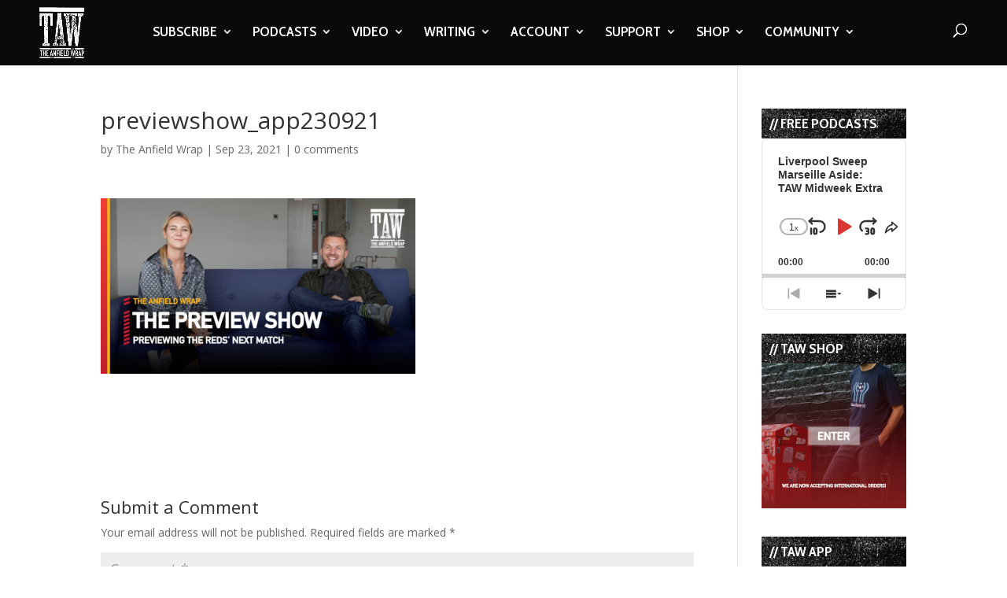

--- FILE ---
content_type: text/html; charset=utf-8
request_url: https://www.google.com/recaptcha/api2/aframe
body_size: -86
content:
<!DOCTYPE HTML><html><head><meta http-equiv="content-type" content="text/html; charset=UTF-8"></head><body><script nonce="Lrli6OOJ_-bHAVp-gmzMCQ">/** Anti-fraud and anti-abuse applications only. See google.com/recaptcha */ try{var clients={'sodar':'https://pagead2.googlesyndication.com/pagead/sodar?'};window.addEventListener("message",function(a){try{if(a.source===window.parent){var b=JSON.parse(a.data);var c=clients[b['id']];if(c){var d=document.createElement('img');d.src=c+b['params']+'&rc='+(localStorage.getItem("rc::a")?sessionStorage.getItem("rc::b"):"");window.document.body.appendChild(d);sessionStorage.setItem("rc::e",parseInt(sessionStorage.getItem("rc::e")||0)+1);localStorage.setItem("rc::h",'1769261591047');}}}catch(b){}});window.parent.postMessage("_grecaptcha_ready", "*");}catch(b){}</script></body></html>

--- FILE ---
content_type: text/html; charset=utf-8
request_url: https://www.google.com/recaptcha/api2/anchor?ar=1&k=6LdybxoaAAAAAFuvSqF7Nzcy7SSHzR85B-2xiJPb&co=aHR0cHM6Ly93d3cudGhlYW5maWVsZHdyYXAuY29tOjQ0Mw..&hl=en&v=PoyoqOPhxBO7pBk68S4YbpHZ&theme=light&size=normal&anchor-ms=20000&execute-ms=30000&cb=7w3fr4c8j9kh
body_size: 49189
content:
<!DOCTYPE HTML><html dir="ltr" lang="en"><head><meta http-equiv="Content-Type" content="text/html; charset=UTF-8">
<meta http-equiv="X-UA-Compatible" content="IE=edge">
<title>reCAPTCHA</title>
<style type="text/css">
/* cyrillic-ext */
@font-face {
  font-family: 'Roboto';
  font-style: normal;
  font-weight: 400;
  font-stretch: 100%;
  src: url(//fonts.gstatic.com/s/roboto/v48/KFO7CnqEu92Fr1ME7kSn66aGLdTylUAMa3GUBHMdazTgWw.woff2) format('woff2');
  unicode-range: U+0460-052F, U+1C80-1C8A, U+20B4, U+2DE0-2DFF, U+A640-A69F, U+FE2E-FE2F;
}
/* cyrillic */
@font-face {
  font-family: 'Roboto';
  font-style: normal;
  font-weight: 400;
  font-stretch: 100%;
  src: url(//fonts.gstatic.com/s/roboto/v48/KFO7CnqEu92Fr1ME7kSn66aGLdTylUAMa3iUBHMdazTgWw.woff2) format('woff2');
  unicode-range: U+0301, U+0400-045F, U+0490-0491, U+04B0-04B1, U+2116;
}
/* greek-ext */
@font-face {
  font-family: 'Roboto';
  font-style: normal;
  font-weight: 400;
  font-stretch: 100%;
  src: url(//fonts.gstatic.com/s/roboto/v48/KFO7CnqEu92Fr1ME7kSn66aGLdTylUAMa3CUBHMdazTgWw.woff2) format('woff2');
  unicode-range: U+1F00-1FFF;
}
/* greek */
@font-face {
  font-family: 'Roboto';
  font-style: normal;
  font-weight: 400;
  font-stretch: 100%;
  src: url(//fonts.gstatic.com/s/roboto/v48/KFO7CnqEu92Fr1ME7kSn66aGLdTylUAMa3-UBHMdazTgWw.woff2) format('woff2');
  unicode-range: U+0370-0377, U+037A-037F, U+0384-038A, U+038C, U+038E-03A1, U+03A3-03FF;
}
/* math */
@font-face {
  font-family: 'Roboto';
  font-style: normal;
  font-weight: 400;
  font-stretch: 100%;
  src: url(//fonts.gstatic.com/s/roboto/v48/KFO7CnqEu92Fr1ME7kSn66aGLdTylUAMawCUBHMdazTgWw.woff2) format('woff2');
  unicode-range: U+0302-0303, U+0305, U+0307-0308, U+0310, U+0312, U+0315, U+031A, U+0326-0327, U+032C, U+032F-0330, U+0332-0333, U+0338, U+033A, U+0346, U+034D, U+0391-03A1, U+03A3-03A9, U+03B1-03C9, U+03D1, U+03D5-03D6, U+03F0-03F1, U+03F4-03F5, U+2016-2017, U+2034-2038, U+203C, U+2040, U+2043, U+2047, U+2050, U+2057, U+205F, U+2070-2071, U+2074-208E, U+2090-209C, U+20D0-20DC, U+20E1, U+20E5-20EF, U+2100-2112, U+2114-2115, U+2117-2121, U+2123-214F, U+2190, U+2192, U+2194-21AE, U+21B0-21E5, U+21F1-21F2, U+21F4-2211, U+2213-2214, U+2216-22FF, U+2308-230B, U+2310, U+2319, U+231C-2321, U+2336-237A, U+237C, U+2395, U+239B-23B7, U+23D0, U+23DC-23E1, U+2474-2475, U+25AF, U+25B3, U+25B7, U+25BD, U+25C1, U+25CA, U+25CC, U+25FB, U+266D-266F, U+27C0-27FF, U+2900-2AFF, U+2B0E-2B11, U+2B30-2B4C, U+2BFE, U+3030, U+FF5B, U+FF5D, U+1D400-1D7FF, U+1EE00-1EEFF;
}
/* symbols */
@font-face {
  font-family: 'Roboto';
  font-style: normal;
  font-weight: 400;
  font-stretch: 100%;
  src: url(//fonts.gstatic.com/s/roboto/v48/KFO7CnqEu92Fr1ME7kSn66aGLdTylUAMaxKUBHMdazTgWw.woff2) format('woff2');
  unicode-range: U+0001-000C, U+000E-001F, U+007F-009F, U+20DD-20E0, U+20E2-20E4, U+2150-218F, U+2190, U+2192, U+2194-2199, U+21AF, U+21E6-21F0, U+21F3, U+2218-2219, U+2299, U+22C4-22C6, U+2300-243F, U+2440-244A, U+2460-24FF, U+25A0-27BF, U+2800-28FF, U+2921-2922, U+2981, U+29BF, U+29EB, U+2B00-2BFF, U+4DC0-4DFF, U+FFF9-FFFB, U+10140-1018E, U+10190-1019C, U+101A0, U+101D0-101FD, U+102E0-102FB, U+10E60-10E7E, U+1D2C0-1D2D3, U+1D2E0-1D37F, U+1F000-1F0FF, U+1F100-1F1AD, U+1F1E6-1F1FF, U+1F30D-1F30F, U+1F315, U+1F31C, U+1F31E, U+1F320-1F32C, U+1F336, U+1F378, U+1F37D, U+1F382, U+1F393-1F39F, U+1F3A7-1F3A8, U+1F3AC-1F3AF, U+1F3C2, U+1F3C4-1F3C6, U+1F3CA-1F3CE, U+1F3D4-1F3E0, U+1F3ED, U+1F3F1-1F3F3, U+1F3F5-1F3F7, U+1F408, U+1F415, U+1F41F, U+1F426, U+1F43F, U+1F441-1F442, U+1F444, U+1F446-1F449, U+1F44C-1F44E, U+1F453, U+1F46A, U+1F47D, U+1F4A3, U+1F4B0, U+1F4B3, U+1F4B9, U+1F4BB, U+1F4BF, U+1F4C8-1F4CB, U+1F4D6, U+1F4DA, U+1F4DF, U+1F4E3-1F4E6, U+1F4EA-1F4ED, U+1F4F7, U+1F4F9-1F4FB, U+1F4FD-1F4FE, U+1F503, U+1F507-1F50B, U+1F50D, U+1F512-1F513, U+1F53E-1F54A, U+1F54F-1F5FA, U+1F610, U+1F650-1F67F, U+1F687, U+1F68D, U+1F691, U+1F694, U+1F698, U+1F6AD, U+1F6B2, U+1F6B9-1F6BA, U+1F6BC, U+1F6C6-1F6CF, U+1F6D3-1F6D7, U+1F6E0-1F6EA, U+1F6F0-1F6F3, U+1F6F7-1F6FC, U+1F700-1F7FF, U+1F800-1F80B, U+1F810-1F847, U+1F850-1F859, U+1F860-1F887, U+1F890-1F8AD, U+1F8B0-1F8BB, U+1F8C0-1F8C1, U+1F900-1F90B, U+1F93B, U+1F946, U+1F984, U+1F996, U+1F9E9, U+1FA00-1FA6F, U+1FA70-1FA7C, U+1FA80-1FA89, U+1FA8F-1FAC6, U+1FACE-1FADC, U+1FADF-1FAE9, U+1FAF0-1FAF8, U+1FB00-1FBFF;
}
/* vietnamese */
@font-face {
  font-family: 'Roboto';
  font-style: normal;
  font-weight: 400;
  font-stretch: 100%;
  src: url(//fonts.gstatic.com/s/roboto/v48/KFO7CnqEu92Fr1ME7kSn66aGLdTylUAMa3OUBHMdazTgWw.woff2) format('woff2');
  unicode-range: U+0102-0103, U+0110-0111, U+0128-0129, U+0168-0169, U+01A0-01A1, U+01AF-01B0, U+0300-0301, U+0303-0304, U+0308-0309, U+0323, U+0329, U+1EA0-1EF9, U+20AB;
}
/* latin-ext */
@font-face {
  font-family: 'Roboto';
  font-style: normal;
  font-weight: 400;
  font-stretch: 100%;
  src: url(//fonts.gstatic.com/s/roboto/v48/KFO7CnqEu92Fr1ME7kSn66aGLdTylUAMa3KUBHMdazTgWw.woff2) format('woff2');
  unicode-range: U+0100-02BA, U+02BD-02C5, U+02C7-02CC, U+02CE-02D7, U+02DD-02FF, U+0304, U+0308, U+0329, U+1D00-1DBF, U+1E00-1E9F, U+1EF2-1EFF, U+2020, U+20A0-20AB, U+20AD-20C0, U+2113, U+2C60-2C7F, U+A720-A7FF;
}
/* latin */
@font-face {
  font-family: 'Roboto';
  font-style: normal;
  font-weight: 400;
  font-stretch: 100%;
  src: url(//fonts.gstatic.com/s/roboto/v48/KFO7CnqEu92Fr1ME7kSn66aGLdTylUAMa3yUBHMdazQ.woff2) format('woff2');
  unicode-range: U+0000-00FF, U+0131, U+0152-0153, U+02BB-02BC, U+02C6, U+02DA, U+02DC, U+0304, U+0308, U+0329, U+2000-206F, U+20AC, U+2122, U+2191, U+2193, U+2212, U+2215, U+FEFF, U+FFFD;
}
/* cyrillic-ext */
@font-face {
  font-family: 'Roboto';
  font-style: normal;
  font-weight: 500;
  font-stretch: 100%;
  src: url(//fonts.gstatic.com/s/roboto/v48/KFO7CnqEu92Fr1ME7kSn66aGLdTylUAMa3GUBHMdazTgWw.woff2) format('woff2');
  unicode-range: U+0460-052F, U+1C80-1C8A, U+20B4, U+2DE0-2DFF, U+A640-A69F, U+FE2E-FE2F;
}
/* cyrillic */
@font-face {
  font-family: 'Roboto';
  font-style: normal;
  font-weight: 500;
  font-stretch: 100%;
  src: url(//fonts.gstatic.com/s/roboto/v48/KFO7CnqEu92Fr1ME7kSn66aGLdTylUAMa3iUBHMdazTgWw.woff2) format('woff2');
  unicode-range: U+0301, U+0400-045F, U+0490-0491, U+04B0-04B1, U+2116;
}
/* greek-ext */
@font-face {
  font-family: 'Roboto';
  font-style: normal;
  font-weight: 500;
  font-stretch: 100%;
  src: url(//fonts.gstatic.com/s/roboto/v48/KFO7CnqEu92Fr1ME7kSn66aGLdTylUAMa3CUBHMdazTgWw.woff2) format('woff2');
  unicode-range: U+1F00-1FFF;
}
/* greek */
@font-face {
  font-family: 'Roboto';
  font-style: normal;
  font-weight: 500;
  font-stretch: 100%;
  src: url(//fonts.gstatic.com/s/roboto/v48/KFO7CnqEu92Fr1ME7kSn66aGLdTylUAMa3-UBHMdazTgWw.woff2) format('woff2');
  unicode-range: U+0370-0377, U+037A-037F, U+0384-038A, U+038C, U+038E-03A1, U+03A3-03FF;
}
/* math */
@font-face {
  font-family: 'Roboto';
  font-style: normal;
  font-weight: 500;
  font-stretch: 100%;
  src: url(//fonts.gstatic.com/s/roboto/v48/KFO7CnqEu92Fr1ME7kSn66aGLdTylUAMawCUBHMdazTgWw.woff2) format('woff2');
  unicode-range: U+0302-0303, U+0305, U+0307-0308, U+0310, U+0312, U+0315, U+031A, U+0326-0327, U+032C, U+032F-0330, U+0332-0333, U+0338, U+033A, U+0346, U+034D, U+0391-03A1, U+03A3-03A9, U+03B1-03C9, U+03D1, U+03D5-03D6, U+03F0-03F1, U+03F4-03F5, U+2016-2017, U+2034-2038, U+203C, U+2040, U+2043, U+2047, U+2050, U+2057, U+205F, U+2070-2071, U+2074-208E, U+2090-209C, U+20D0-20DC, U+20E1, U+20E5-20EF, U+2100-2112, U+2114-2115, U+2117-2121, U+2123-214F, U+2190, U+2192, U+2194-21AE, U+21B0-21E5, U+21F1-21F2, U+21F4-2211, U+2213-2214, U+2216-22FF, U+2308-230B, U+2310, U+2319, U+231C-2321, U+2336-237A, U+237C, U+2395, U+239B-23B7, U+23D0, U+23DC-23E1, U+2474-2475, U+25AF, U+25B3, U+25B7, U+25BD, U+25C1, U+25CA, U+25CC, U+25FB, U+266D-266F, U+27C0-27FF, U+2900-2AFF, U+2B0E-2B11, U+2B30-2B4C, U+2BFE, U+3030, U+FF5B, U+FF5D, U+1D400-1D7FF, U+1EE00-1EEFF;
}
/* symbols */
@font-face {
  font-family: 'Roboto';
  font-style: normal;
  font-weight: 500;
  font-stretch: 100%;
  src: url(//fonts.gstatic.com/s/roboto/v48/KFO7CnqEu92Fr1ME7kSn66aGLdTylUAMaxKUBHMdazTgWw.woff2) format('woff2');
  unicode-range: U+0001-000C, U+000E-001F, U+007F-009F, U+20DD-20E0, U+20E2-20E4, U+2150-218F, U+2190, U+2192, U+2194-2199, U+21AF, U+21E6-21F0, U+21F3, U+2218-2219, U+2299, U+22C4-22C6, U+2300-243F, U+2440-244A, U+2460-24FF, U+25A0-27BF, U+2800-28FF, U+2921-2922, U+2981, U+29BF, U+29EB, U+2B00-2BFF, U+4DC0-4DFF, U+FFF9-FFFB, U+10140-1018E, U+10190-1019C, U+101A0, U+101D0-101FD, U+102E0-102FB, U+10E60-10E7E, U+1D2C0-1D2D3, U+1D2E0-1D37F, U+1F000-1F0FF, U+1F100-1F1AD, U+1F1E6-1F1FF, U+1F30D-1F30F, U+1F315, U+1F31C, U+1F31E, U+1F320-1F32C, U+1F336, U+1F378, U+1F37D, U+1F382, U+1F393-1F39F, U+1F3A7-1F3A8, U+1F3AC-1F3AF, U+1F3C2, U+1F3C4-1F3C6, U+1F3CA-1F3CE, U+1F3D4-1F3E0, U+1F3ED, U+1F3F1-1F3F3, U+1F3F5-1F3F7, U+1F408, U+1F415, U+1F41F, U+1F426, U+1F43F, U+1F441-1F442, U+1F444, U+1F446-1F449, U+1F44C-1F44E, U+1F453, U+1F46A, U+1F47D, U+1F4A3, U+1F4B0, U+1F4B3, U+1F4B9, U+1F4BB, U+1F4BF, U+1F4C8-1F4CB, U+1F4D6, U+1F4DA, U+1F4DF, U+1F4E3-1F4E6, U+1F4EA-1F4ED, U+1F4F7, U+1F4F9-1F4FB, U+1F4FD-1F4FE, U+1F503, U+1F507-1F50B, U+1F50D, U+1F512-1F513, U+1F53E-1F54A, U+1F54F-1F5FA, U+1F610, U+1F650-1F67F, U+1F687, U+1F68D, U+1F691, U+1F694, U+1F698, U+1F6AD, U+1F6B2, U+1F6B9-1F6BA, U+1F6BC, U+1F6C6-1F6CF, U+1F6D3-1F6D7, U+1F6E0-1F6EA, U+1F6F0-1F6F3, U+1F6F7-1F6FC, U+1F700-1F7FF, U+1F800-1F80B, U+1F810-1F847, U+1F850-1F859, U+1F860-1F887, U+1F890-1F8AD, U+1F8B0-1F8BB, U+1F8C0-1F8C1, U+1F900-1F90B, U+1F93B, U+1F946, U+1F984, U+1F996, U+1F9E9, U+1FA00-1FA6F, U+1FA70-1FA7C, U+1FA80-1FA89, U+1FA8F-1FAC6, U+1FACE-1FADC, U+1FADF-1FAE9, U+1FAF0-1FAF8, U+1FB00-1FBFF;
}
/* vietnamese */
@font-face {
  font-family: 'Roboto';
  font-style: normal;
  font-weight: 500;
  font-stretch: 100%;
  src: url(//fonts.gstatic.com/s/roboto/v48/KFO7CnqEu92Fr1ME7kSn66aGLdTylUAMa3OUBHMdazTgWw.woff2) format('woff2');
  unicode-range: U+0102-0103, U+0110-0111, U+0128-0129, U+0168-0169, U+01A0-01A1, U+01AF-01B0, U+0300-0301, U+0303-0304, U+0308-0309, U+0323, U+0329, U+1EA0-1EF9, U+20AB;
}
/* latin-ext */
@font-face {
  font-family: 'Roboto';
  font-style: normal;
  font-weight: 500;
  font-stretch: 100%;
  src: url(//fonts.gstatic.com/s/roboto/v48/KFO7CnqEu92Fr1ME7kSn66aGLdTylUAMa3KUBHMdazTgWw.woff2) format('woff2');
  unicode-range: U+0100-02BA, U+02BD-02C5, U+02C7-02CC, U+02CE-02D7, U+02DD-02FF, U+0304, U+0308, U+0329, U+1D00-1DBF, U+1E00-1E9F, U+1EF2-1EFF, U+2020, U+20A0-20AB, U+20AD-20C0, U+2113, U+2C60-2C7F, U+A720-A7FF;
}
/* latin */
@font-face {
  font-family: 'Roboto';
  font-style: normal;
  font-weight: 500;
  font-stretch: 100%;
  src: url(//fonts.gstatic.com/s/roboto/v48/KFO7CnqEu92Fr1ME7kSn66aGLdTylUAMa3yUBHMdazQ.woff2) format('woff2');
  unicode-range: U+0000-00FF, U+0131, U+0152-0153, U+02BB-02BC, U+02C6, U+02DA, U+02DC, U+0304, U+0308, U+0329, U+2000-206F, U+20AC, U+2122, U+2191, U+2193, U+2212, U+2215, U+FEFF, U+FFFD;
}
/* cyrillic-ext */
@font-face {
  font-family: 'Roboto';
  font-style: normal;
  font-weight: 900;
  font-stretch: 100%;
  src: url(//fonts.gstatic.com/s/roboto/v48/KFO7CnqEu92Fr1ME7kSn66aGLdTylUAMa3GUBHMdazTgWw.woff2) format('woff2');
  unicode-range: U+0460-052F, U+1C80-1C8A, U+20B4, U+2DE0-2DFF, U+A640-A69F, U+FE2E-FE2F;
}
/* cyrillic */
@font-face {
  font-family: 'Roboto';
  font-style: normal;
  font-weight: 900;
  font-stretch: 100%;
  src: url(//fonts.gstatic.com/s/roboto/v48/KFO7CnqEu92Fr1ME7kSn66aGLdTylUAMa3iUBHMdazTgWw.woff2) format('woff2');
  unicode-range: U+0301, U+0400-045F, U+0490-0491, U+04B0-04B1, U+2116;
}
/* greek-ext */
@font-face {
  font-family: 'Roboto';
  font-style: normal;
  font-weight: 900;
  font-stretch: 100%;
  src: url(//fonts.gstatic.com/s/roboto/v48/KFO7CnqEu92Fr1ME7kSn66aGLdTylUAMa3CUBHMdazTgWw.woff2) format('woff2');
  unicode-range: U+1F00-1FFF;
}
/* greek */
@font-face {
  font-family: 'Roboto';
  font-style: normal;
  font-weight: 900;
  font-stretch: 100%;
  src: url(//fonts.gstatic.com/s/roboto/v48/KFO7CnqEu92Fr1ME7kSn66aGLdTylUAMa3-UBHMdazTgWw.woff2) format('woff2');
  unicode-range: U+0370-0377, U+037A-037F, U+0384-038A, U+038C, U+038E-03A1, U+03A3-03FF;
}
/* math */
@font-face {
  font-family: 'Roboto';
  font-style: normal;
  font-weight: 900;
  font-stretch: 100%;
  src: url(//fonts.gstatic.com/s/roboto/v48/KFO7CnqEu92Fr1ME7kSn66aGLdTylUAMawCUBHMdazTgWw.woff2) format('woff2');
  unicode-range: U+0302-0303, U+0305, U+0307-0308, U+0310, U+0312, U+0315, U+031A, U+0326-0327, U+032C, U+032F-0330, U+0332-0333, U+0338, U+033A, U+0346, U+034D, U+0391-03A1, U+03A3-03A9, U+03B1-03C9, U+03D1, U+03D5-03D6, U+03F0-03F1, U+03F4-03F5, U+2016-2017, U+2034-2038, U+203C, U+2040, U+2043, U+2047, U+2050, U+2057, U+205F, U+2070-2071, U+2074-208E, U+2090-209C, U+20D0-20DC, U+20E1, U+20E5-20EF, U+2100-2112, U+2114-2115, U+2117-2121, U+2123-214F, U+2190, U+2192, U+2194-21AE, U+21B0-21E5, U+21F1-21F2, U+21F4-2211, U+2213-2214, U+2216-22FF, U+2308-230B, U+2310, U+2319, U+231C-2321, U+2336-237A, U+237C, U+2395, U+239B-23B7, U+23D0, U+23DC-23E1, U+2474-2475, U+25AF, U+25B3, U+25B7, U+25BD, U+25C1, U+25CA, U+25CC, U+25FB, U+266D-266F, U+27C0-27FF, U+2900-2AFF, U+2B0E-2B11, U+2B30-2B4C, U+2BFE, U+3030, U+FF5B, U+FF5D, U+1D400-1D7FF, U+1EE00-1EEFF;
}
/* symbols */
@font-face {
  font-family: 'Roboto';
  font-style: normal;
  font-weight: 900;
  font-stretch: 100%;
  src: url(//fonts.gstatic.com/s/roboto/v48/KFO7CnqEu92Fr1ME7kSn66aGLdTylUAMaxKUBHMdazTgWw.woff2) format('woff2');
  unicode-range: U+0001-000C, U+000E-001F, U+007F-009F, U+20DD-20E0, U+20E2-20E4, U+2150-218F, U+2190, U+2192, U+2194-2199, U+21AF, U+21E6-21F0, U+21F3, U+2218-2219, U+2299, U+22C4-22C6, U+2300-243F, U+2440-244A, U+2460-24FF, U+25A0-27BF, U+2800-28FF, U+2921-2922, U+2981, U+29BF, U+29EB, U+2B00-2BFF, U+4DC0-4DFF, U+FFF9-FFFB, U+10140-1018E, U+10190-1019C, U+101A0, U+101D0-101FD, U+102E0-102FB, U+10E60-10E7E, U+1D2C0-1D2D3, U+1D2E0-1D37F, U+1F000-1F0FF, U+1F100-1F1AD, U+1F1E6-1F1FF, U+1F30D-1F30F, U+1F315, U+1F31C, U+1F31E, U+1F320-1F32C, U+1F336, U+1F378, U+1F37D, U+1F382, U+1F393-1F39F, U+1F3A7-1F3A8, U+1F3AC-1F3AF, U+1F3C2, U+1F3C4-1F3C6, U+1F3CA-1F3CE, U+1F3D4-1F3E0, U+1F3ED, U+1F3F1-1F3F3, U+1F3F5-1F3F7, U+1F408, U+1F415, U+1F41F, U+1F426, U+1F43F, U+1F441-1F442, U+1F444, U+1F446-1F449, U+1F44C-1F44E, U+1F453, U+1F46A, U+1F47D, U+1F4A3, U+1F4B0, U+1F4B3, U+1F4B9, U+1F4BB, U+1F4BF, U+1F4C8-1F4CB, U+1F4D6, U+1F4DA, U+1F4DF, U+1F4E3-1F4E6, U+1F4EA-1F4ED, U+1F4F7, U+1F4F9-1F4FB, U+1F4FD-1F4FE, U+1F503, U+1F507-1F50B, U+1F50D, U+1F512-1F513, U+1F53E-1F54A, U+1F54F-1F5FA, U+1F610, U+1F650-1F67F, U+1F687, U+1F68D, U+1F691, U+1F694, U+1F698, U+1F6AD, U+1F6B2, U+1F6B9-1F6BA, U+1F6BC, U+1F6C6-1F6CF, U+1F6D3-1F6D7, U+1F6E0-1F6EA, U+1F6F0-1F6F3, U+1F6F7-1F6FC, U+1F700-1F7FF, U+1F800-1F80B, U+1F810-1F847, U+1F850-1F859, U+1F860-1F887, U+1F890-1F8AD, U+1F8B0-1F8BB, U+1F8C0-1F8C1, U+1F900-1F90B, U+1F93B, U+1F946, U+1F984, U+1F996, U+1F9E9, U+1FA00-1FA6F, U+1FA70-1FA7C, U+1FA80-1FA89, U+1FA8F-1FAC6, U+1FACE-1FADC, U+1FADF-1FAE9, U+1FAF0-1FAF8, U+1FB00-1FBFF;
}
/* vietnamese */
@font-face {
  font-family: 'Roboto';
  font-style: normal;
  font-weight: 900;
  font-stretch: 100%;
  src: url(//fonts.gstatic.com/s/roboto/v48/KFO7CnqEu92Fr1ME7kSn66aGLdTylUAMa3OUBHMdazTgWw.woff2) format('woff2');
  unicode-range: U+0102-0103, U+0110-0111, U+0128-0129, U+0168-0169, U+01A0-01A1, U+01AF-01B0, U+0300-0301, U+0303-0304, U+0308-0309, U+0323, U+0329, U+1EA0-1EF9, U+20AB;
}
/* latin-ext */
@font-face {
  font-family: 'Roboto';
  font-style: normal;
  font-weight: 900;
  font-stretch: 100%;
  src: url(//fonts.gstatic.com/s/roboto/v48/KFO7CnqEu92Fr1ME7kSn66aGLdTylUAMa3KUBHMdazTgWw.woff2) format('woff2');
  unicode-range: U+0100-02BA, U+02BD-02C5, U+02C7-02CC, U+02CE-02D7, U+02DD-02FF, U+0304, U+0308, U+0329, U+1D00-1DBF, U+1E00-1E9F, U+1EF2-1EFF, U+2020, U+20A0-20AB, U+20AD-20C0, U+2113, U+2C60-2C7F, U+A720-A7FF;
}
/* latin */
@font-face {
  font-family: 'Roboto';
  font-style: normal;
  font-weight: 900;
  font-stretch: 100%;
  src: url(//fonts.gstatic.com/s/roboto/v48/KFO7CnqEu92Fr1ME7kSn66aGLdTylUAMa3yUBHMdazQ.woff2) format('woff2');
  unicode-range: U+0000-00FF, U+0131, U+0152-0153, U+02BB-02BC, U+02C6, U+02DA, U+02DC, U+0304, U+0308, U+0329, U+2000-206F, U+20AC, U+2122, U+2191, U+2193, U+2212, U+2215, U+FEFF, U+FFFD;
}

</style>
<link rel="stylesheet" type="text/css" href="https://www.gstatic.com/recaptcha/releases/PoyoqOPhxBO7pBk68S4YbpHZ/styles__ltr.css">
<script nonce="m4klYw2iU94cJyrYA8v_Kg" type="text/javascript">window['__recaptcha_api'] = 'https://www.google.com/recaptcha/api2/';</script>
<script type="text/javascript" src="https://www.gstatic.com/recaptcha/releases/PoyoqOPhxBO7pBk68S4YbpHZ/recaptcha__en.js" nonce="m4klYw2iU94cJyrYA8v_Kg">
      
    </script></head>
<body><div id="rc-anchor-alert" class="rc-anchor-alert"></div>
<input type="hidden" id="recaptcha-token" value="[base64]">
<script type="text/javascript" nonce="m4klYw2iU94cJyrYA8v_Kg">
      recaptcha.anchor.Main.init("[\x22ainput\x22,[\x22bgdata\x22,\x22\x22,\[base64]/[base64]/[base64]/ZyhXLGgpOnEoW04sMjEsbF0sVywwKSxoKSxmYWxzZSxmYWxzZSl9Y2F0Y2goayl7RygzNTgsVyk/[base64]/[base64]/[base64]/[base64]/[base64]/[base64]/[base64]/bmV3IEJbT10oRFswXSk6dz09Mj9uZXcgQltPXShEWzBdLERbMV0pOnc9PTM/bmV3IEJbT10oRFswXSxEWzFdLERbMl0pOnc9PTQ/[base64]/[base64]/[base64]/[base64]/[base64]\\u003d\x22,\[base64]\\u003d\x22,\x22wq3Cg8KHH29cehnCssK1wrZTw4zCqMOYdMOqbMK0w4TCgDpZO2bDlzgawoUbw4LDnsOIcipxwo3Ct1dhw5/Cr8O+H8OOWcKbVCBzw67DgwnCg0fCsnNwR8K6w4l8ZyEuwp9MbiDCoBMaVMK1wrLCvyN5w5PCkBvCv8OZwrjDiR3Do8KnBMKbw6vCswjDnMOKwpzCsnjCoS9UwoAhwpcwFEvCs8Obw5nDpMOjb8OMACHCqcOGeTQ8w4oeTgvDux/CkWwDDMOqUmDDslLCg8Kgwo3ClsKmTXYzwonDocK8wowrw6Atw7nDmRbCpsKsw7Rnw5Vtw4pQwoZ+HsKPCUTDh8OswrLDtsOJOsKdw7DDqkUSfMOrc2/Dr3d2R8KJAcO3w6ZUeEhLwoc9wr7Cj8OqSEXDrMKSEsOWHMOIw5HCuTJ/YcKlwqpiLnPCtDfCkQrDrcKVwrh+Gm7ChMKKwqzDvj9lYsOSw4jDusKFSF3Dm8ORwr4zMHF1w648w7HDicOqCcOWw5zCvcKDw4MWw79vwqUAw7DDl8K3RcOfRkTCm8KmRFQtCErCoChmVznCpMKGcsOpwqwqw5Frw5xLw7fCtcKdwq9kw6/[base64]/[base64]/ChFU8wqnDk8Onw6zDvRjDtxFPOBV0fMKRwrsAHsOfw61kwpxNOcKnwpHDlsO/w6g1w5HCkSZlFhvCpsOcw5xRdsKbw6TDlMKFw4jChhoSwrZ4ShYfXHoEw4BqwplXw5RGNsKMK8O4w6zDqHxZKcO2w4XDi8O3CV9Jw43Chm/[base64]/DjTzDkDbCnwvCpsOfHBopw7J1w6zDv8KMD1nDnFPCqzsww6XCvMK6I8KZw4wcw55+wqrCrcOkYcOYPnTDg8Kxw7jDoS3Cn3TDucKAw5tFAcOCZkwFFcOvHsKoIsKeH28iPMKYwpAwImjClcKfGsK5w44GwockX0NLw6l9wrjDvsKSSMKjwrA4w6rDp8KMwq/[base64]/RnwbCMKcwpPDgXdSwoLCiULCp8O9PMOBNDzDhxnCpwPCoMO5dmfDqBcswq98GhgKJMOYw7x/AMKqwqHCsWzCkGrCqcKrw7rDszJww5bDkid6OcOZwpPDqTLCs31Xw5HCt302wrrCucKse8OUSsKBw4/[base64]/CmQpdfsONHQZRFcO5w5Niw5IhwqHCkcOFIS5Uw4jCiAXDt8KVSBVEw7vCrgzChcO1wqzDlXfCoyARJ2PDrjA6JMKhwoHCpjfDkcOINQrClEBoC0R6VsKIfU/CkcOTwqtCwrsNw51UKcKEwrXDhcO/wozDjG7Cvh0hHsKyEsOdM1TCr8OtSQ0FU8OpfE1fOTDDoMOuwp3DhF/[base64]/CuXFwGSA2asKCwoZEZcOSwrbCs8KySMO4wrnCqMORFxRmPSnDl8ODw5I/Y0jCoBtvBxgtRcOWSADDlcKPw4UQXmRkbg/CvsKCDsKEBcKXwrXDu8OFKHfDtW/[base64]/DpQfChsORwqLChlRvRDzDhhNifcOSwrZDMWRgbUtmcE9xH3bCuXvCqMKtUjPDlArDsBvCqRjDmR/DnAnCvjTDhcO3N8KaG3jDs8OFRFMSHxwCZTHCn28XZANJS8KAw4vDv8OjTcOiScOQOMKlQxYwIlRzwpTDhMOlPkI5w6HColHDvcO4wobDnB3CuB0gw7p/wpgdLsKXwqDDkVADwqrChTnCvsK6NcKzw78LD8OqTHdvV8K7w6R7w6jDjzPDrsKSw7jDn8OFw7cWw6HChQvDqcO+FsO2wpfClcKKw4fCt0fDvAB+Y2LDqiACw7RLwqLCvTXCjcKmwo/[base64]/Dq8OvGCXDpwrCikYiacKnw5nCmFnCvEzCr1/[base64]/DjsO8LkHCtsOnBFo6acK9S8O3wrMVQRbDgsOEw5zDgzHChsONaMKnUMKBdcKjTA8jVcKswpDDjQ0Zw501AErDlT7Dvz3DucOrUgJDw5LClsOnworCnMK8wotiwrI7w4wEw5hHwpg0wr/[base64]/[base64]/wrfDsQ4NwrXDjMOCwrYEwqfDusKQwrjCjcKOFm0ow6DCiXzDp1A7woXCvsKYwpMUcsKYw4liMMKBwq8EN8KEwqbCjsKmXcOSIMKGw7/CrUTDkcKdw5cPScKNNsKtWsO/w67Dp8OxH8OpcSrCvzQ+w5Abw7nDqsOZA8OoOMOBPsOaVV8IQAHClRzCi8OfIRZFw48Jw73DlFFXKhTCiDddVMOhD8OXw7nDqsKSwpPChyzCoU/Dk3dSw4bCqg/CgMKiwoPCmCfDtcKiwpd0w5Jdw4cKw4YaOSvCsjLDp1cjw5/CnzB/NsO6wpcVwrxLCsKNw4HCuMOoIMOuwq3Dmk/DiSLCpjfChcK1DRt9wqFPSSEIwqbDsykZIjvCjcK1FsKpI1PDksKHU8OVfMKjSB/Dlj/CuMOxQXQrbsO8RsKzwpvDt2nDkkE9wo7Cl8OpccO6wo7CmkXDv8KQw67DjMK0fcKswoXDn0dQw5RdcMKlw6/DuFFUT0vDlT1Tw7nCqsK2XMOIwo/DuMKQOsOnwqcudsKyTMKUJMKdLEAGwqpmwrdbwqpcwq/DmXVKwqlPTD3Cn1ImwojDgcOJGQpBYH8pVxfDosOFwp7Dmhtdw7I2OS5WLVZwwpE6UHgKDh4NVQnDlztPw5zCtCXCp8KQwo7Cu150emg3wo3DhmDCncOGw69Jw6RQwqbDtMK0w4x8ZijChcOkwoohwqU0woHDrMKbwpnDpmt0KDZOwqgGN04GAw/DqsKawqx8bVQVZEUHw7jCoVHDqWzDkD/[base64]/CtcKyw6JAwprDuzjDl0PDhMO/[base64]/DhHBVYMOVwpliwpHDpDhqwolQRMODVMK3wprCpMKDwrLCkzEjwrB/w7/ClsO5wpjDhT3DlsOiPcO2wofCiwQRPk1tTTrDksKsw5pOw4AHw7IZKsKvf8KKw4zDv1bDiAIxwq9OTn/CusKCwqt/K1x3PcOWwo48VcKEVxBawqNAwrlfFHzCucO0w5vCq8OGPwJWw5TDlMKHwrbDsS/[base64]/CiHDDgjsLwqkNDsKSwo7DgMK0JsO8w5DCk8Kbw6h3OwPDtcKRwp3Cm8O4Z2DDhlNFwojDoSsDw5bCjVTCnWFGLh5QA8OYAHM9eGjDiEjCisOTwqPCpcOZO0/[base64]/CuRgqDcKywqtweVYJQzTCp8KRw7A8BMKsIMO6R15kwplNwq/[base64]/CpS9FPMKuw6HCrTcBwpHCvMOHKMK9wrvChsOEFXZZwozDkjUTwrfCscO0VF8Td8OTTiPCqMOawpDCjyRKPcOJBHzDksOgQy0lHcOha3Jlw5TCi10Dw6NrcVPDlsKJwqnDu8Kdw7nDusOjecOQw4/[base64]/w7rCssKKwp/DhlgrwrrDscOIPcKFC8K5Vh/CpjBiRBLCnUnDtQLCh3EYwow2D8Ozw5cHFMOwdMOrD8Oiw6RiHh/DgcKWw49QMMO/woNZwpLCvCVsw5fDv2lwcWAGAAHCjMKbw6h8wqXCtMKJw798w5zDv2k1wp0gYcK/bcOaaMKDwp7CvsKtJiPDmms5wpk/wqQpwoQww6ZEOcOjw7vCj34OGMO0IUzDoMKXDFvDkkEiV3HDs2nDvWvDsMOawqRfwrNwGlDDsn84wqnCmcOcw49wecOwSRXDojHDq8Onw51OesOiwr9AB8OiwrvCnMKpw6PDucOuwqZTw4kLVsOawpMpwp/CjDxKNcOQw6zDkQIkwrbDg8O9PxYUw45lw6PDosOzwqRMOMKPwoRBwr3CsMObGsKGPMO/[base64]/Chz1SwqzDs8KZNykuCMKxwrVLKU/CtQvChsKHwrhiwrbCuFjDpMKow58RWj4IwoYew6XCi8KqA8KDworDr8Ohw7Y6w4fDncKEwrYOC8KkwrsMw5XClg0WIB0zw7nDqVIbw5vCtsK/E8OpwpFlC8OaacOvwpIQw6HDs8OjwqnDq0DDhh7DiwjDkwnCl8OrdUjDv8Oow7BDRm3DrR/ChDvDjTjDqylVwqDDvMKRIFoUwq0qw5vCi8Ovwq88K8KJQsKaw6MYwoYlfcOhw6rDjcOyw6ByJcOGZzbDpyjDo8KpBlTCigofCcOGwoAHw5/[base64]/[base64]/Dn2RGJMK2wrXDkMKZw6vDoXMgU8KpJcKtwoceA2k7w5whwrrDpsO4wr4BCAHDh1jCkcKkw4Ftw6l5wp3Ch3pPAsOyfSVyw4TDjHHDj8Oaw4V3wpLCoMOBGVp/[base64]/w6N5cMOKw47CvRc1w4zCk8OaeS/CrBYxBh/[base64]/ChcOTQ8OBwpjCu2jCuwEKTDdhXF3Dk8KNwq/[base64]/CjsOww5zCu8K1OsKRw6MNHFPCoV1rUjDDm8O+TBTDqGvCjxx4wr8uXB/[base64]/w73Co8OUw4hZJcKhPG/CtcK8b3NTw6LCsxxabcKWwpxESsOtw7Zawr0Kw4oQwpIic8Olw4fDmcKKwqjDusKcN1/DhD/DnXfCsz5jworCnQIKZsKuw5tIb8KOHDljKDtQFsOWw5XDn8Kew5TCncKrcsOxEm0iH8KHTk0/wq3DkMOqw6/[base64]/Dl8Ojw6vCqsOuwqPCuCvCvkYzX3dgw5jCnsOSMhnDusOswo1DwpnDj8OFwonDksOJw7bCpMK3wrDCpcKKS8OVbcKzw4/Dn3lmw7bCvSc2dMO1OQd8OcOgw4EWwrJow5XDsMOvGVhkwpMSc8KTwpR3w6HCs0vCgWfCg1UVwqvCoWFcw6lREUnCn1/DkcOtPsOYbzFyXMOKbsKsK1HCskzCocKVfknDuMOFwqbCixslZsK4dcOBw6YNU8O0w73DtwgTwpzCiMOwOQPDvVbCm8KLw5fDnCrDiEVmdcKyLGTDr2TCrsOYw70uf8KaR0EhFsKfw5TDhB/[base64]/FsOowobCvsKVwpbCsgHDpsKbaMKkEU3DnsKUwpJPbGLDhzvDt8KTZDhAw4FTwrsJw4NXw4vCvMO3fMK3w5TDssOpCB03wqYEw4Yad8O2BVpNwqt7wrLCk8O1eD54IcKTwo3CtcOLwozCphIrJMOrCMKncQoiWkPCu08ww5/DgMOdwp/CosKzw6LDmsKEwrsawrbDjgkww6cICR1TecKtwpbDqSbCh1vCtA1CwrPCh8O3EhvCqGA4XW/[base64]/DisKDLcO3QMORa8OdaW9Mw7kKwoohw6FARcOOw6vChGPDn8KOwoDCt8KZwq3CnsK4wrLDq8OOw5/DqjtXfE0YfcKMwpg0dVbCgiDCvTPCvsKfHcKIw7ggYcKBD8KHX8K6Pmd0CcOUEBVUABrCkWHDvmFYJcO4w7nDk8OJw4kRHC3DvQEYwqLDijvCoXJrw7DDhsKoGhXDg23CksOsDUjDnmrDrMOoMcOLdcKvw5LDqMK9wpo3w7DCicO+ciPDqB/Cg3/Ci2VMw7PDoWNVY0kPP8OvacOpw5XDpsKdOcOOwotHOcO3wr3DvMK5w7LDmsKywrvDtyfCqjjCnWVYIHXDsTvDhw7Cj8OdAcO3fwgPKHXClsO0HW/DtMOOw67DksOlLxcZwoDCkinDg8Kgw4xnw6JwJsKIO8K2QMKbPRTDpUPCvMOtZEFhwrZswqVuwr7Du1siP3AwBcO9wrVCfzTCosKTVMKkN8KSw5RNw4PDjDDCmGXCuj3CmsKlBsKaKkVlH21ldcKAHcOIHMOzIE8fw43DtC/DpsOOA8KmwpbCucOmwplhSsO+wpzCvijCmsKuwqPCsRNFwr52w43CjcO7w5vCr2XDmD8nwqrCosKdw7w/wprDrW0Pwr/CkWkdO8OtAsKzw4prw4c2w5DCtcONAQZawqxOw7LCoWbDmVbDq3zDrUkGw7xRKMKxZGfDujoSJXIVGcK3wrDCmzZFwp3DpcODw7DDrEFIGnU3w5rDgG3Ds2JwLypBYMKZwqY8VsOFw6XDhicbKsOSwp/DsMKiS8OzX8ORwopqMMOuRzRpT8Omwr/[base64]/[base64]/ChUfComR3KsKBcMO6PGDDo8KtwoTDn8KOXyTCnm0/JcOKEsOKwpUhw5/CkMOBdsKTw6zCnTHCkhrCkUkhSMK4EQd2w5XChyx2TMOcwrzCgyHCrgA5woVMwo8FCXfCiEbDiWXDgDfCiHnDhzPCucOpwrEQw60Cw4fCjGQawoZYwrrCv0bCpsKfwo3DtcOOYsO+wo1LDgFcwp/[base64]/w7Z/[base64]/Ck8Oxw7w+eRDCgGhewo9Sw4ktcB/[base64]/CpW8Fw6A5DcKWw7vCvMOaw43CjMKXFMKNUBZBOSjDucO+w50Vwo5dc1MwwrjDoX/DgcOswovCr8O1wpbCusOJwpdSXsKPQ1/CgUrDmsOfwrtgAcKDFU/Cqy/DnsOqwp/Dj8KcXCPCrMKUFSXCuFEJRsKTwpLDgcOSw4weKBRmcl3DtcKnw5w7AcONJ2jDucO4X0PCsMKqwqFlRsK0IMKsYMOdL8KRwrBaw5DCuQIgwrZAw6/DlyBEwrvCk2MTwr/DnEhAEsOIwpd6w6XDm2/Cn0FNwqXCiMO8w4PCkMKDw78FEHB4R0TCrBB1bsK7YyLDvsK2SRJcVsOuwqYZMwc/[base64]/DmA7DksOtwpdAc8KJV8O+w5l8EsOfKsOdw5/DrnLCpcOqw7sIfcOrU2tuJcO3w5fClsODwonCrWNtwrlAwrnCvztdNmxvw4/CsSLDgHEqZCVaCSt7w4DDvzNRLSByWMKow7wiw4jCh8O2ZsO/wqNkJMKuNsKkLFl+w4PDiiHDlsKFwrbCrHnDplHDgBY/[base64]/IcKTBV8hwpkqw7seT2LDiUxTwp7CkRjCl11WwrTDqDTDnHJcw4jDo30Nw5IQw6/DrBbDrzExw5nCgUVsFHhofl3DrRokC8OUb1fCv8O9a8OTw4F4G8KwwpTDkMO7w6rCmA7Cnl0MBxYMA3Ynw5rDgTpgVg/[base64]/[base64]/CjsK/b1wnwqzDpxPDr3NAScO7RMKVwrLCgsKGwo/CoMOdVg/DtcObbGfDljhdfUtKwrIowoE+wrbDmMK9wrPCnMOSwo0JS2/[base64]/CkgF0wrRTS8ONSsO0wrTCl8KYwpTCslzDvsOCU8KnO8Kiw77DkGhiSRxsWcKjWMK9LsKFwo/[base64]/CqsOzUhXDusOyH8KEw7oBRMKpOB3CncKiDQwWd8KjPRJOw4tNWcKETzTDlcO6wo/[base64]/EMOkDCTCiSQLLcKqw7DCqsK0KGbDtWXDsMOSwofCgsKpIsO2w4nCpRrDosKkw6FWwpgpERXDjzIZw6FXwr5oG21RwpDCkMKtNcOkWlfDqUwLwqvDrsOFw5DDgENGw4HDu8KocMK0fDZzaxPDoVYATcKowq3Do2QiLkpcWBvDkWTDsBxLwoQ5MlfCmhPDq2B5ZsO/[base64]/w6Izw7vCmMKXfg7CisOWB8OFTcKlRMO3CMKsPsOswpPCiitewpZyJcOxEMKxw6xPw6kJZcO+R8KlW8OULsKYw6oIJjbCvgTDoMK+woXDlMO6PsKvw5HDtsOQw7ZbdsOmcMOHw5Z9wp9bw6QFwrBUwrfCscO/w5/DuRhkZcKweMKEwpxiw5HCvsO6w51Gfyd5wr/DvXhqXiHDmUdZTcOZw4tiwqLCqQoowrrDug7CisOZwr7CvsKUw5jDusKyw5dvZMK/fDrChsOKRsKsVcKCw6EBw7DDnS05wqTDrChSw43Dty5lUDTCi2zCh8Knw7/[base64]/CuMKpw4h3w6fCtD7Chwc9WGPDoXvDhjs3NEjDshbCsMKQw5vCscKPw7tXZMOaSMK8w7zClw7CgHbCmxLDgRLDnXrCt8Kvw5xtwpNew49+e3jCvcODwpvDsMKJw6XCplzDrsK+w7l1FwMYwr8fw6MzSC/CjMO1wrMAw6xkLjzDq8KiR8KTY0ErwoBdMUHCvMKbwp/DmMOtb1nCuDfCjMOcesK7IcKPwojCrsKPHl9iwr7Du8KTIMKSQS3Dh3DDosKMw74teGbDqh7DscO5w6zDpRd8QMOmwp4gw7cOw44LShwQfz4zwpzDv0IvJcKzwoJ7w514wobCsMKlw63CinhswrBQwppgaWIpw7pXwookw7/DmxMuwqbCmsO4w5wjRsObZ8KxwpdPwpzDkRfDgsOPwqHCuMKNwpMjWcOIw55YSMO6wqDDvMKKwrpFMcKkwodPw77ChS3DoMOHwqZqG8K7c0lkwoHDnMKnDMKjUFJlYcONw7dPYMO6VMKNw6lOB2YOb8OREsKXwrZTGsOvE8OLw4FOwp/DsCnDtcObw77CpFLDkcOpJW3CrsKmEsKAFsObwo/[base64]/CvjI6BiQpwqsPw5nDlsOGwpBwVcO2GFdhGMOiEcKxfMKMwq9OwrAKbcOzAXtvwrfCi8OlwrPDoDp6AWHCiT4mJMODTljCkn/DkVLCusK4a8OVw67CncO5dsONUhXCpsOmwrt9w644QMOZwqjDpyHCp8KZMwd5woYPwqvCtBzDsz/CmDABwo5VHxbCr8OBwrDDpMOUbcOUwqHCpgjDvRBUMi7CjhUSa2RiwrnCs8OYbsKUwqkEw5HCoCTCt8ODMl/CtMOUwqTDmFkOw55Yw7DCpHXDoMKSwrc5wp5xVCbDoXTCnsKBw6Bjw5HCs8Kpw7nDlsK9Iy4DwrXDiTFuIk7CgcK9DMOWP8KjwptxRMK2CsKIwqMWHQlxJi1VwqzDikfCkVQDPcO/R0nDqcKuIlLCjMKlNcKqw6M9HU3CojFxURLDpjNywrFDw4TDhDc9w6IiCMKJDE4CF8Omw6AvwogKZE9xHsK1w7cdWcKvVsKVdcOqSHLCtsOpw68nwq/Do8Oxw4nDgcOmZhjChsKfGMO2AcK7I0DChzrCqcK9woDDr8OTw74/[base64]/[base64]/a0rCp8Otw7vDoVBXJMOOERnCgVZFw4TDh8KDYwXDjUh3w7TDgi3CuiJaCWzCmE4eNx9QAMKkw4jCgy7DhcKXB30Kwr86wqrCkxpdQ8KLIl/[base64]/DizPDiS7CscKNYk9+PR4iUmgZw4wTw6EIwr7Cr8KZw5Riw6bDqx/CqUPDnB4OKcKMQhBXDcKuAsKTwozCoMKDSkdHw6HDmsKVwogbw4jDpcK9EkPDvsKDXVnDr2d7wokJXsKLVU5Dw5wawqtZwqjDkWjDmA0vw5nCvMK5wotScMO+wr/DoMOcwpDDv1HCjid3UUjCrsOYWFovw79aw4x+w7vDnVRuZ8KYFUk9fHHCqsKpw63DqXdkwo41IWR/[base64]/DmSHCv8OswpQdMVA3w759wrguw77DjFrCtTZ0IcOWVX1Ww7TCkhnCpsOFE8KpNMKmEsKTw7/CqcKqwqM7NzdSwonDjMOIw6vDncKDw48uf8K6a8KCw7dWw5/CgnfDoMOGw6nCuHLDll1nFwHDmsKow7AowpHDiGPCjcOVScKOFcKkw4XDisOiw50kwpbClxzCjcKfw5/Cpn/CmcOXCMOjJ8OsaUnCtcKAbMKqGWJJwrZLw7vDkFvDkMOZw7RGwqcIQntzw6HDpcOVw5HDu8OfwqTDusKjw4QqwoBtH8KAXcOww6vCqMK1w4DCicKowq9WwqPDmjlXd18pdcOAw4Idw7fCmmPDvhrDhcOcw47DpwnCl8O2wppQwpjDnHzCtzY/w48OFcK1WsOGdE3DiMO9w6UeFcOWSBc0McK+w49nwojCsmDDhsK/[base64]/aMOJZigseCbDkE3Dj8KVS3NDwr/[base64]/ChR0iw7tOw7BLWVTCgcO9wojCuMKUw4tSw7XDtcOIw78cwrkbbcKgIcO4McKNWsOow6/CgMO2w4/Dr8K9fFghABNjwprDjsOwBQTCk34/OcKgO8O9wqPCgMKOBMOlQcKLwo3Cu8Oywq/DjMOtDzRNw7pmw64TEMO4IMOmb8KTwpsfLMKSAkfCkkDDn8K4wroVUlnCgWTDqsKYU8OLVcO5TsOtw6RYMMKbbzJnRijDpEbDrcKDw6ohTn3DhXxHXCBocTYYHcOOwrXCrcKzesOnTkYVL1/Dr8OLU8OsHsKgw6gcCcOqwpk+KMK4w4drK0EHa24Eaj8fQMKhbk/CrRzDshMIwr0CwrrCisKsS1UNw54ZbsKPwozDkMKDwqrChMKCw7/Dn8OUXcODwq9vw4DCrhHDhcOcMMKNAMONaCzDoVNnwqoaVsO4wo/DoRZWw740H8OjEzrCpMOgw4ROw7LCiUQ0wrnCvHNxwp3DpBYSw5oNw79Ze3TCkMOefcOnw5I/w7DCvcKcw7bDm23DrcOpNcKJw6LDp8OFBcOkwqPChVHDqsOwCHHDhnYgasOdwpnDvsKSCx9rw5RHwqgwEEMgRMOWwoTDocKPw6/Cl1XCjsOCw4tNOC3CpcK3ZcKKwrnCtSAhwoHCgsOywqE7J8K0wpxLX8KpAwvCn8O+Gx7DiW3ChAzDl3jDksOaw4gbwpPDslNvIx1ew7TDmkPCjgxzAk0HF8OtUcKoTFnDgsODJXobYB/Ds0DDlcKvw68rwonDsMK8woodwr8Vw6bCjRzDnMKpYXjCmn7Cmm0Ow4vDhsKCw4NdRMK/w6zCuEAww5fCjsKXwoIBw5XDt217MsKQGy7DicOSZ8O3w6Bjwps4EGHDuMOaIybCnlhIwq82VsOpwqLDtRXCjcKqwpxiw73DsxINwpwiwqzDjxDDg1fDgsKsw6/CoQDDq8Ktw5nDscONwp9Gw6DDqxFHD0JTw7ttXcK5JsKXOcOHw7pVWDXCuVPDgxTCt8KtDV7Cr8KUwqDCtGc6w73CrMOMPgnCnGRmbMKMbB3DphU0AVQELcOfERggZnLClHrDhW/DrsORw7bDt8O9RMO8HF3DlMKHfmBHGsK8w7Z5HxvDsiZZAsKhw7HCm8OjYcKLwqTCh1TDgcOAw7w4wpjDoRvDrcO2w7tDwrEUwqTDhMK1QsK4w4t6wrHDr1/DsxBIw4TDhjvClyjDrsO9N8O1asORX0tMwppmwpkFwoXDtA9hayUmwrNyF8K2IEMlwqzCpiQsGDTCuMKxY8Kowp1jw4DCl8ObcsOew4/DtcKLYgzDgsK1UcOuw5/DknpWw5cWw5DDq8KLSn8lwqfCvhogw4DDp2XCo3p2YyvCu8Kiw7bDrGp9w6rChcKkLh4YwrDDlQp2wrTCrwhbw7fCicKIeMK8w5lNw40yUMO0OUvDscKeXMOUTnHDv1tmEWxqBF/ChUBgNSvCs8ObUQ8mw4RPw6Q7K3VvQcKwwoLDuxDCl8KiPQfCucKickUzwptOw6BhUMKuXcO0wrYewo3CksOiw4AhwqlLwqwVFCHDrEHCnMKyeVZRw57CvRHCkcKcwooIGMOMw4/Cl3wodMKpHFbCqsOGSMOew6Mvw5h0w4Jqw7o3OsO5b34Two41w5PCmsOfYCouw6XCmFYBJMKVw63CicKZw5IQVUvCqsKCUsOeNzzDkG7Du1bCqsK6PRzDgybCjhXDuMKcwqjCk0MzLn4wNw44esKdasKywofCqE/DuxZWw47DijwaNlrCggzCjcOOw7XCuHRabcK8woEBw5x2woPDoMKfw7wqRcOrOgYbwoJIw6vCp8KIXAoNCCVAw4V4woUnwp3CmCzCg8KKwpAzDMKFwo/Co2HClgzDqMKgThbCpUB/WBDDhMKDGwwcZwvDtMOaVw1FT8OWw5ByMsKdw5zCnw3DimNEw55mFUtCwpgHf1fDr3bDvg7DmsOPw4zCvhs2OXrCpXBxw6bCjsKAJ0JKBgrDhEQHeMKUwp7CixTCoifDksOfwo7Dg2zCsRjCkcKwwqDDvMK6TcO7woh6K2cuRG3ChQHCqjUBw4HDncKRU11jT8ODwo/ClB7Cqgxtw6/DgE9LLcKEOXnDnibCvsOCcsOQYWnCnsOSc8KcYsKXw6DDuX0vXA7Crj4zwqgiwqXDocK3HcKmG8KybMOgw7bDp8KCwrZww7xWwqzDoE3DjhBTVBRtw64TwoPCjgx5V0IJVjk4wqw0cGJMAsOBwr3CkCDCk1tVF8O7w4xlw7UOw6PDisOGwo0eDELDrMOxJ2/Ck00jwqtUwrLCr8Ktc8O1w4ZnwqXDq2YQA8Ohw6jDuHnDgl7CvMOBw7dBwp0zI390w77DscKqw6zDtRorw5fCuMOJwqFLA15zwrrCvBDCrgg0w63DvgrCkixDw5XCnibChXlQw7bChzrCgMO6asKtBcKww7bDvT3DvsO/LMOQWF4QwqjCtUzCnsKsw7DDvsKgbcOrwqXDpGdYPcKCw5/DtsKjasONw7fCg8KfQsK9wqdCwqFxMypEAMOVBcOswoIxwoBnwoZgYjZqCGDCmUPDp8OwwqIJw4U1wp3Dni5XA2XCq1FyDMOUOgQ3dMKDZsK5woXCvcK2w7PChEJ3Q8O9wo/[base64]/blEgw7bCkwrDhnbDk2jCj8K+w6vDgHYScSIewrzDqmpuw4Bdw44TXMOaWxvCl8K5YcOHwql2dMOkw4HCosKUWS/CscKHwpNXwqLCo8O9VQUrFMKewpDDqsKgwpYBIlVBNhBvwqXCmMKMwqLDosKxf8OQDsKZwrfDqcO1C2lswpRLwqRoFXNPw6HCqhbCmw9QXcOlw4BWEH8GwpzChsKyNmDDtWslOxMXT8KuQMKOwqPDhMOLwrICFcOuwovDjcOiwpoLLFgNRcKxw4ZRQsOxNS/CqnXDlHMvZsOmw6TDiHwzTUFbwq/DuGIewrbCmncvSnwCLsODRitZw6PCoUrCpMKaVMKFw7XCjn5kwoZiJnQuYDHCpcOlw5puwrDDlMOEHFVIMsKeVhnDlUDDqcKMR2Z1EynCq8K5JVhbSjVLw58Ew7vDixnDi8OCIMOQTFbCtcOhCDTDh8KsWht3w7HChUfCisOhw7HDhcKwwq4Qw7rCjcO/[base64]/[base64]/Ln1TfMKMEijClcKcw6ADHsKqw41twpU2w77DsMOhD3LCkMKxbCofa8O4w7AzQgJwVXPCl1zCmVowwoh4wpp4Igo1LcOqwq5aPzDCqwfCtkIqw6NoBizCncOlDHTDhcKKIQfCscKrw5BsUlsMNEMZXgLCisOGwrrCo1nCs8OWQ8OswqI/w4QvUsOUwqMrwrvCsMK9MMKiw75cwrBEQcKmPcOkw6t0IsKZK8Olwq5bwqgJcC97emQldMKWwrTDqzPCoWQWUkDCvcOYwofClMOFwpvDtcK3Ai4Mw54mB8O+DGrDgMKfw5hTw4PCpsK6BcOOwpPCokEfwrzDt8Ogw6l+PTNowo/CvcKjeRplXWTDj8KSwr3DjBd3FsKwwrHDlMObwrfCrcOaLgfDrn3DkcOcFMKsw4NhcRQdbwDDln1+wrfCi2t/aMOPwpXCh8OTDCoewrQFwrjDuirDg3oEwp8PecOGNzF8w47DjgDCshxCTnnCnRAxbsKtNsOBwr3DlVAJwrh6W8K4w7fDjsK4HMKWw7DDgMKHw4hFw7g6VsKkwrrCp8KAMi9cSMOzRsOXO8OBwph3fndew4tiw5Q4dgcDPxrDiURhU8KCa3dZYkInwoxfDsK/w7vCssOMAAgIw7RpKsK8PsOEw7UBYF/CkkUoY8OxVCjDr8OqOsOmwqJ8dMKTw63DhT4ew55Bw55fa8KSHz/ChMOIO8KvwrvCt8Ogwp06S0/Cp1DDrBcWwpsQw5LCm8O/[base64]/Cn8ObwpTDkMOxLsO/JMO6w5ZpQVNsV8Kww6nCjMKzZcOsNQ9SEsOzwq1vw77DhmZDwqbDm8Okwr0ywp8jw5nDtAbCnkDDpWzCl8KnD8KqcQxpw5TDrmvDly4qS0PCryPCscOqwpbDrcOBWmdjwoPDnsKWb07Di8OMw4xTw51iVMK9a8O4eMK0wq12ZMOlwrZQw7/DgmNxCDR2LcOew5hiEsO+WTQIMFw5fMKrcsK5wo0gw6A6wq9qZcK4FMKEIcKoe1rCpzdHwpEbw6XCusOJFEhjeMO8wowMDQbCtErChHvDvjpccQvCsnpsXcK4D8OwYUnCnsOkw5PCtnbCosOnw5Q5KT8Kw4Irw7jCqT0Swr/[base64]/[base64]/DuMOJMQfCnsO7U8OyKQxDw6/CrhDDrXHDv8Olw7fCkMKRYH1jAsOKw6cgaVBgwojDrWRLXMKTw4/CpcKMO2DDgwlOWzfCjQbDj8KHwo/[base64]/Dszk9wpEUcMOIAcKidRNEw5YoOcK/CVjDjsKXIh/Dn8KiFsOkVGrDnl1bMhzCsgTCi2tAJsOOfmR6w4DCjgzCssOnw7A7w71twq3DqcOVw5xHYWjDvcO9wo/Dg3HCl8KMfMKHw73DnEXCiGTDk8OHw73DiBVcNcK3ICLCgxvDjMO3wofCtgQTKnrCjmTCr8O/U8KJwr/DtDjCsynCgSRgwo3CvcKyaTHCtS1lPiPDuMOPC8O2AFLCvmLDkMOCAMKLBMOxwo/Dux8gw6TDkMKbKXg0wo/DtCDDgktow7RSwqzDgDJAJQfDuxPDhyBpGSPDjlLDlVnCvgHDoicwSBhhJ2vDlyE6TG8gw5MVY8OLdwpaXXXCrmY4woQPVsODdcOlbGV3Z8OYwrrChUhVW8OOeMOEdMOMw4wDw4Zaw53CjloVwoB5wq/[base64]/RmowacOUwqcWNcKGw5vDh8Kmw6pTDsKLHQklwrAgXsKbw43DqAgNwrbDsX8BwphFwqvDmMO5w6PCtcKww7/Cm092wqXDsw8NL33CksO1w5xjIV8pUFrCpSLDpzF3wq0nwqDDq05+wqrDtj/[base64]/Cl8OhKMO7WFYYwozDrcKYw4HDtsO7woMmw4zDgMOjY8KUw6jCr8KkShUlw5jCrEnCmxvCgRfCox/[base64]/[base64]/CqcOQwqUbwrjDhiYbw4FjKsObQcOowplkwrjDgsOGwqjCr2sGCSfDv0xdLsOTw5PDgW06D8OEMcK0w6fCr2ZcOCPDiMOgMj/CgTl5CsOCw4jDtsK/bVbDq17CnsK9B8OpED3Dj8OFPMKawoHDuBUVwrvCs8OMOcOTfcOrw7nCtQ9zS0zDqQjDtE4qwrRaw5/CnMKAWcKUW8KFw5xBIHAowrfDscKOwqXCpsK+woV5NAZdXcKWdsOvw6BFfSEgwrZxw63CgcOMwpQcw4PCtRE8w4/CukkVwpTCpcOjQyXDl8O4wr4Qw6fCpBjDk2PDvcK2wpJBwrXCvx3DtsOMw7xUDcOGXS/DqcOOw6cZOcKmIMO7w51Yw4x/E8Kfw5M0w4Q+FUjCth8QwqZzehvCgA1bHxzCnDTDg1AFwqUWw4vCmW1YWMKzeMKAAl3CmsOBwq/Cj2pOworDicOAHcOtN8KqZV4IwoHDvcK6FcKbw7Q/wrsfwoDDqyHChFUifnkeVsKuw58dN8OPw5DCkcKdw6shSzNCw6fDuR7CuMKdQEBUIk7Cu2rDtAAkeXdQw6fDtUVAYsKCasKaCCLCscOzw5rDoU7DtsOmSGrDhMKnwq9Kw7MQRSdRCzLDjMKqSMOaTWgOCMOhwr8UwpbDqAvCnEAHwp3DpcOaAMOXTEjDiiQvw5Niwq/Cn8KqDUfDvmB6CsORwqbDkcObQMOpw4XCjX/Dlj8jesKbawNTU8KTcsK4wpY0w5AjwrjCj8Kbw6HCsiJm\x22],null,[\x22conf\x22,null,\x226LdybxoaAAAAAFuvSqF7Nzcy7SSHzR85B-2xiJPb\x22,0,null,null,null,1,[21,125,63,73,95,87,41,43,42,83,102,105,109,121],[1017145,681],0,null,null,null,null,0,null,0,1,700,1,null,0,\[base64]/76lBhnEnQkZnOKMAhnM8xEZ\x22,0,0,null,null,1,null,0,0,null,null,null,0],\x22https://www.theanfieldwrap.com:443\x22,null,[1,1,1],null,null,null,0,3600,[\x22https://www.google.com/intl/en/policies/privacy/\x22,\x22https://www.google.com/intl/en/policies/terms/\x22],\x22f9wWiAgu64Wx5CAANt7wxN5caDZwoE1Jqox2k6Pcn8U\\u003d\x22,0,0,null,1,1769265191634,0,0,[11,189,85],null,[244,109,45,31,111],\x22RC-k73E2YQKxY6S9g\x22,null,null,null,null,null,\x220dAFcWeA4LSYvCqnj1Xp4Hii_0k_9njDgpbRpyHweX7I1jpoUyzpa2AEWodq7-27W-cozVrETBufbNiJkYM8zaXUhtAcWfjP44dQ\x22,1769347991674]");
    </script></body></html>

--- FILE ---
content_type: text/css
request_url: https://www.theanfieldwrap.com/wp-content/plugins/podcast-player/frontend/css/podcast-player-public.css?ver=7.4.8
body_size: 12717
content:
@charset 'UTF-8';
.pp-podcast[id^=pp-podcast-],
.pp-modal-window
{
    font-size: 16px;
    font-weight: normal;
    line-height: 1.33;

    box-sizing: border-box;

    text-rendering: optimizeLegibility;
    -moz-osx-font-smoothing: grayscale;
}
.pp-podcast[id^=pp-podcast-] *,
.pp-podcast[id^=pp-podcast-] *:before,
.pp-podcast[id^=pp-podcast-] *:after,
.pp-modal-window *,
.pp-modal-window *:before,
.pp-modal-window *:after
{
    box-sizing: inherit;
    min-width: 0;
}
.pp-podcast[id^=pp-podcast-],
.pp-podcast[id^=pp-podcast-] button,
.pp-podcast[id^=pp-podcast-] input,
.pp-podcast[id^=pp-podcast-] .ppjs__audio-timer,
.pp-podcast[id^=pp-podcast-] .ppjs__time-float,
.pp-modal-window,
.pp-modal-window button,
.pp-modal-window input,
.pp-modal-window .ppjs__audio-timer,
.pp-modal-window .ppjs__time-float
{
    font-family: -apple-system, BlinkMacSystemFont, 'Helvetica Neue', sans-serif !important;
}
.pp-podcast[id^=pp-podcast-] button,
.pp-modal-window button
{
    line-height: 1 !important;
}
.pp-podcast[id^=pp-podcast-] a.button:disabled,
.pp-podcast[id^=pp-podcast-] a.button.disabled,
.pp-podcast[id^=pp-podcast-] a.button:disabled[disabled],
.pp-podcast[id^=pp-podcast-] button.disabled,
.pp-podcast[id^=pp-podcast-] button[disabled],
.pp-podcast[id^=pp-podcast-] input[type=button][disabled],
.pp-podcast[id^=pp-podcast-] input[type=reset][disabled],
.pp-podcast[id^=pp-podcast-] input[type=submit][disabled],
.pp-modal-window a.button:disabled,
.pp-modal-window a.button.disabled,
.pp-modal-window a.button:disabled[disabled],
.pp-modal-window button.disabled,
.pp-modal-window button[disabled],
.pp-modal-window input[type=button][disabled],
.pp-modal-window input[type=reset][disabled],
.pp-modal-window input[type=submit][disabled]
{
    opacity: .4;
}
.pp-podcast[id^=pp-podcast-] a.button:disabled:hover,
.pp-podcast[id^=pp-podcast-] a.button.disabled:hover,
.pp-podcast[id^=pp-podcast-] a.button:disabled[disabled]:hover,
.pp-podcast[id^=pp-podcast-] button.disabled:hover,
.pp-podcast[id^=pp-podcast-] button[disabled]:hover,
.pp-podcast[id^=pp-podcast-] input[type=button][disabled]:hover,
.pp-podcast[id^=pp-podcast-] input[type=reset][disabled]:hover,
.pp-podcast[id^=pp-podcast-] input[type=submit][disabled]:hover,
.pp-modal-window a.button:disabled:hover,
.pp-modal-window a.button.disabled:hover,
.pp-modal-window a.button:disabled[disabled]:hover,
.pp-modal-window button.disabled:hover,
.pp-modal-window button[disabled]:hover,
.pp-modal-window input[type=button][disabled]:hover,
.pp-modal-window input[type=reset][disabled]:hover,
.pp-modal-window input[type=submit][disabled]:hover
{
    cursor: not-allowed;
}
.pp-podcast[id^=pp-podcast-] p,
.pp-modal-window p
{
    font-size: 16px !important;

    margin-bottom: 1.33rem !important;
}
.pp-podcast[id^=pp-podcast-] a,
.pp-modal-window a
{
    text-decoration: none !important;

    color: #65b84f;
    border-bottom-width: 0;
    background-image: none !important;
    box-shadow: none !important;
}
.pp-podcast[id^=pp-podcast-] a:hover,
.pp-modal-window a:hover
{
    text-decoration: none;
}
.pp-podcast[id^=pp-podcast-] a:focus,
.pp-modal-window a:focus
{
    outline: thin dotted;
    outline-offset: -.05em;
}
.pp-podcast[id^=pp-podcast-] h1,
.pp-podcast[id^=pp-podcast-] h2,
.pp-podcast[id^=pp-podcast-] h3,
.pp-podcast[id^=pp-podcast-] h4,
.pp-podcast[id^=pp-podcast-] h5,
.pp-podcast[id^=pp-podcast-] h6,
.pp-podcast[id^=pp-podcast-] b,
.pp-podcast[id^=pp-podcast-] strong,
.pp-modal-window h1,
.pp-modal-window h2,
.pp-modal-window h3,
.pp-modal-window h4,
.pp-modal-window h5,
.pp-modal-window h6,
.pp-modal-window b,
.pp-modal-window strong
{
    margin: 20px 0 !important;

    color: currentColor;
}
.pp-podcast[id^=pp-podcast-] h1,
.pp-modal-window h1
{
    font-size: 20px !important;
}
.pp-podcast[id^=pp-podcast-] h2,
.pp-modal-window h2
{
    font-size: 20px !important;
}
.pp-podcast[id^=pp-podcast-] h3,
.pp-modal-window h3
{
    font-size: 18px !important;
}
.pp-podcast[id^=pp-podcast-] h4,
.pp-modal-window h4
{
    font-size: 16px !important;
}
.pp-podcast[id^=pp-podcast-] h5,
.pp-modal-window h5
{
    font-size: 15px !important;
}
.pp-podcast[id^=pp-podcast-] h6,
.pp-modal-window h6
{
    font-size: 14px !important;
}
.pp-podcast[id^=pp-podcast-] .pod-entry__title a,
.pp-modal-window .pod-entry__title a
{
    text-decoration: none;

    color: #333 !important;
}
.pp-podcast[id^=pp-podcast-] .pod-entry__title a:hover,
.pp-podcast[id^=pp-podcast-] .pod-entry__title a:focus,
.pp-modal-window .pod-entry__title a:hover,
.pp-modal-window .pod-entry__title a:focus
{
    color: #333 !important;
}
.pp-podcast[id^=pp-podcast-] img,
.pp-modal-window img
{
    max-width: 100%;
    height: auto;

    vertical-align: middle;
}

.pp-modal-window
{
    color: #333 !important;
}

button.pod-button
{
    font-family: -apple-system, BlinkMacSystemFont, 'Helvetica Neue', sans-serif;
    font-size: 1em;
    line-height: 1 !important;

    position: relative;

    display: inline-block;

    height: auto !important;
    margin: 0 !important;
    padding: .665em .9975em;

    cursor: pointer;
    text-align: center;
    text-decoration: none;
    letter-spacing: normal;
    text-transform: capitalize;

    color: #fff;
    border: none;
    border-radius: 0 !important;
    background: none !important;
    background-color: #65b84f;
    box-shadow: none !important;
}
button.pod-button:hover,
button.pod-button:focus
{
    border-width: 0;
    background-color: #65b84f;
    background-image: none;
    box-shadow: none;
}

button.pp-modal-close
{
    line-height: 1 !important;

    margin: 0 !important;

    cursor: pointer;
    letter-spacing: normal;

    color: #333 !important;
    box-shadow: none !important;
}

.pp-podcast button,
.pp-podcast input
{
    min-height: 0 !important;
    max-height: none !important;
}
.pp-podcast button::after,
.pp-podcast input::after
{
    opacity: 0;
}

.pp-podcast .icon,
.pp-modal-window .icon
{
    position: relative;
    top: -.0625em;

    display: inline-block;

    width: 1em !important;
    height: 1em !important;

    vertical-align: middle;

    background-color: transparent !important;

    stroke-width: 0;
    stroke: currentColor;
    fill: currentColor;
}

.pp-podcast
{
    position: relative;

    clear: both;

    margin-bottom: 20px;

    transition: .5s opacity ease;

    opacity: 0;
    border: 1px solid rgba(0, 0, 0, .1);
    border-radius: 8px;
}
.pp-podcast.pp-podcast-added
{
    opacity: 1;
}
.pp-podcast.playerview
{
    background-color: #fff;
}
.widget .pp-podcast
{
    margin-bottom: 0;
}
.pp-podcast,
.pp-podcast p
{
    color: #333 !important;
}
.pp-podcast,
.pp-podcast *
{
    box-sizing: border-box;
}
.pp-podcast .wp-video
{
    margin-bottom: 0 !important;
}

audio.pp-podcast-episode
{
    opacity: 0;
}

.pp-podcast__wrapper
{
    position: relative;
}

.pod-content
{
    font-size: 15px;

    position: relative;

    padding: 0;
}

.pod-info
{
    position: relative;
}
.pod-info:after
{
    display: table;
    clear: both;

    content: '';
}
.playerview .pod-info
{
    display: none;
}
.playerview.header-hidden.header-toggle .pod-info,
.playerview.header-visible.header-toggle .pod-info
{
    position: absolute;
    z-index: 10;
    top: 0;
    right: 0;
    bottom: 0;
    left: 0;

    display: block;
    overflow: hidden;
    overflow-y: auto;

    color: #333;
    background-color: #fff;
}
.playerview.header-hidden.header-toggle .pod-info__header,
.playerview.header-visible.header-toggle .pod-info__header
{
    border-bottom-width: 0;
}
.playerview.header-toggle.light-color .pod-info
{
    background-color: #333 !important;
}
.pod-info__header
{
    padding: 20px 20px 10px;

    border-bottom: 1px dashed rgba(0, 0, 0, .1);
}
.postview .pod-info__header
{
    border-bottom-width: 0;
}
.pod-info__header:after
{
    display: block;
    clear: both;

    content: '';
}
.pod-info__toggle
{
    font-size: 16px !important;
    line-height: 1 !important;

    position: absolute;
    z-index: 9;
    top: 0;
    right: 0;

    width: 40px;
    height: 40px;
    margin: 0 0 0 auto !important;
    padding: 0 !important;

    cursor: pointer;

    color: #333 !important;
    border-width: 0 !important;
    background-color: transparent !important;
    box-shadow: none !important;
}
.pod-info__toggle .icon-pp-x
{
    display: none;
}
.pod-info__toggle.toggled-on .icon-pp-x
{
    display: inline-block;
}
.pod-info__toggle.toggled-on .icon-pp-info
{
    display: none;
}
.pod-info__toggle:hover,
.pod-info__toggle:focus
{
    background-color: transparent;
    box-shadow: none;
}
.pod-info__toggle:hover,
.pod-info__toggle:hover *,
.pod-info__toggle:focus,
.pod-info__toggle:focus *
{
    color: #333 !important;
}

.pod-header__image
{
    position: relative;

    width: 100%;
    margin-bottom: 20px;
}
.narrow-player .pod-header__image + .pod-header__items
{
    margin-top: 0;
}
.pod-header__image .pod-header__image-wrapper
{
    position: absolute;
    top: 0;
    right: 0;
    bottom: 0;
    left: 0;

    overflow: hidden;
}
.pod-header__image .pod-header__image-wrapper img
{
    width: 100%;
    height: 100%;

    object-fit: cover;
}
.narrow-player .pod-header__items
{
    margin-top: 60px;
}
.pod-header:after
{
    display: table;
    clear: both;

    content: '';
}

.pod-items__title
{
    font-size: 15px;
    font-weight: bold;
    line-height: 1.25;

    margin-bottom: 5px;
}
.pod-items__desc
{
    font-size: 15px;

    margin-bottom: 10px;
}
.pod-items__menu
{
    clear: both;
}
.pod-items__menu .podcast-menu ul
{
    font-size: 12px;

    margin: 0;
    padding: 0;
}

.pod-items__menu .podcast-menu
{
    line-height: 1.33 !important;

    border-bottom-width: 0;
    box-shadow: none;
}
.pod-items__menu .menu-item
{
    font-weight: bold;

    display: inline-block;

    margin: 0 !important;
    padding: 10px 15px !important;

    border-bottom: 1px solid rgba(0, 0, 0, .1) !important;
    border-radius: 0 !important;
    background-color: transparent !important;
}
.pod-items__menu .menu-item:first-child
{
    margin-left: 0;
}
.pod-items__menu .menu-item a:hover,
.pod-items__menu .menu-item a:focus
{
    text-decoration: underline !important;
}
.pod-items__menu .menu-item a .icon
{
    font-size: 20px !important;

    margin-right: 5px !important;
}
.pod-items__menu .menu-item .sub-listen-text
{
    display: none;
}
.pod-items__menu ul.pod-menu
{
    margin: 0;
    padding: 0;

    list-style: none;
}

.pod-items__navi-menu
{
    position: relative;

    display: flex;

    width: 100%;

    flex-wrap: wrap;
}
.pod-items__navi-menu .podcast-menu
{
    position: absolute;
    z-index: 9999;
    top: 120%;
    right: -100%;

    display: none;

    width: 180px;
    margin: 0 !important;
    padding: 0 !important;

    border-radius: 8px;
    background-color: #fff;
    box-shadow: 0 8px 10px 1px rgba(0, 0, 0, .14), 0 3px 14px 2px rgba(0, 0, 0, .12), 0 5px 5px -3px rgba(0, 0, 0, .2);
}
.pod-items__navi-menu .podcast-menu li
{
    display: block;
}
.pod-items__navi-menu .podcast-menu li a
{
    display: block;

    width: 100%;

    color: #333 !important;
}
.pod-items__navi-menu .pod-items__menu
{
    position: relative;
}
.pod-items__navi-menu .pod-items__menu.toggled-window .podcast-menu
{
    display: block;
}
.playerview .pod-info .pod-items__navi-menu
{
    display: none;
}
.pod-items__navi-menu a.subscribe-item
{
    font-family: -apple-system, BlinkMacSystemFont, 'Helvetica Neue', sans-serif !important;
    font-size: 20px;

    display: flex;

    width: 40px;
    height: 40px;
    margin-right: 5px;

    align-items: center;
}
.pod-items__navi-menu a.subscribe-item .icon
{
    font-size: 18px;

    top: 0;
    left: 50%;

    width: 1.15em !important;
    height: 1.15em !important;

    transform: translateX(-50%);
}
.pod-items__navi-menu a.subscribe-item .sub-text,
.pod-items__navi-menu a.subscribe-item .sub-listen-text
{
    display: none;
}
.pod-items__navi-menu a.subscribe-item .pp-amazon-subscribe-btn
{
    display: block;

    width: 100%;
}
.pod-items__navi-menu a.subscribe-item .pp-amazon-subscribe-icon
{
    display: flex;
    flex-direction: column;

    padding: 3px;
}
.pod-items__navi-menu a.subscribe-item .pp-amazon-subscribe-icon .icon
{
    width: auto !important;
    height: 10px !important;
}
.pod-items__navi-menu button.pod-items__menu-open
{
    font-size: 18px !important;

    width: 40px !important;
    height: 40px !important;
    margin: 0 !important;
    padding: 0 !important;

    color: #333 !important;
    background-color: transparent !important;
}
.pod-items__navi-menu button.pod-items__menu-open .icon
{
    width: 1em !important;
    height: 1em !important;
}
.pod-items__navi-menu button.pod-items__menu-open .btn-icon-wrap
{
    display: inline-block;
}

.episode-list
{
    display: none;
}
.list-default .episode-list
{
    display: block;
}
.postview .episode-list,
.pp-modal-tabs-list .episode-list
{
    display: block !important;
}
.episode-list__filters
{
    display: flex;

    padding: 0 20px !important;

    border-bottom: 1px solid rgba(0, 0, 0, .1);

    align-items: center;
}
.episode-list__search
{
    position: relative;

    margin: 0 !important;
    padding: 5px 0 !important;

    flex: 1;
}
.episode-list__search label
{
    margin: 0 !important;
    padding: 0 !important;
}
.episode-list__search input[type=text]
{
    font-size: 14px !important;
    line-height: 1 !important;

    width: 100%;
    height: 40px !important;
    margin-bottom: 0 !important;
    padding: 13px !important;
    padding-left: 30px !important;

    color: #333 !important;
    border-width: 0 !important;
    border-radius: 0 !important;
    outline: none !important;
    background-color: transparent !important;
    background-image: none !important;
    box-shadow: none !important;
}
.episode-list__search input[type=text]::-ms-clear
{
    display: none;
}
.episode-list__search input[type=text]::placeholder
{
    line-height: 1;

    color: #606060;
}
.episode-list__filter-dropdown
{
    min-width: 100px !important;

    flex-basis: 20%;
}
.episode-list__filter-select
{
    line-height: 1 !important;

    width: 100% !important;
    padding: .875em !important;

    cursor: pointer;

    border-width: 0 0 0 1px !important;
    border-color: #e6e6e6 !important;
    border-radius: 0 !important;
    background-color: transparent !important;
    background-position: right .875em top 17px !important;
    box-shadow: none !important;
}
.episode-list__clear-search.pod-button
{
    font-size: 20px !important;

    display: none;

    min-height: 0 !important;
    margin-left: 5px !important;
    padding: 8px !important;

    color: rgba(0, 0, 0, .3) !important;
    border-width: 0 !important;
    border-radius: 5px !important;
    background-color: #f0f0f0 !important;
}
.episode-list__clear-search.pod-button:hover,
.episode-list__clear-search.pod-button:focus
{
    color: #333 !important;
    background-color: transparent;
}
.episode-list__search-icon
{
    font-size: 20px !important;

    position: absolute;
    top: 30px;
    top: 50%;
    left: 0;

    display: block;

    min-height: 0 !important;

    transform: translateY(-50%);

    color: rgba(0, 0, 0, .3) !important;
    border-width: 0 !important;
}
.episode-list__wrapper
{
    overflow-x: hidden;
    overflow-y: auto;

    width: 100% !important;
    height: auto;
}
button.episode-list__load-more
{
    font-size: 16px;
    font-weight: bold;
    line-height: 1 !important;

    display: block;

    width: 100%;
    height: auto !important;
    margin: 0 !important;
    padding: 16px 20px !important;

    cursor: pointer;
    text-transform: uppercase;

    color: currentColor !important;
    border-width: 0 !important;
    border-radius: 0 !important;
    background: none !important;
    background-color: transparent !important;
    box-shadow: none !important;
}
button.episode-list__load-more:hover,
button.episode-list__load-more:focus
{
    background: currentColor !important;
    background-color: transparent !important;
}

.episode-list__search-results
{
    display: none;
}

.episode-single
{
    position: relative;

    display: none;

    border-bottom: 1px solid rgba(0, 0, 0, .1);
    background-color: #fff;
}
.episode-single__wrapper
{
    overflow-y: scroll;

    width: 100% !important;
    max-height: 400px;
    padding: 20px;
}
.episode-single__header
{
    padding-bottom: 20px;
}
.episode-single__header .single-author
{
    color: #606060;
}
.episode-single__author
{
    font-size: 15px;
}
.episode-single__title
{
    font-size: 17px;

    padding-right: 40px;
}
.episode-single__description,
.pp-podcast .episode-single__description,
.episode-single__description p,
.pp-podcast .episode-single__description p
{
    margin-bottom: 10px !important;
}
.episode-single__description .pp-podcast
{
    display: none;
}
.episode-single__link
{
    display: block;
}
.episode-single__close
{
    font-size: 20px !important;
    line-height: 1 !important;

    position: absolute;
    top: 20px;
    right: 20px;

    width: 40px;
    height: 40px;
    margin: 0 !important;
    padding: 0 !important;

    cursor: pointer;

    color: currentColor;
    border-width: 0 !important;
    background-color: transparent !important;
    box-shadow: none !important;
}
.episode-single__close:hover,
.episode-single__close:focus
{
    background-color: transparent !important;
}
.episode-single__close:hover,
.episode-single__close:hover *,
.episode-single__close:focus,
.episode-single__close:focus *
{
    color: currentColor !important;
}

.pod-entry
{
    font-size: 15px;

    position: relative;

    padding: 10px 20px;

    cursor: pointer;
}
.playerview .pod-entry
{
    border-bottom: 1px solid rgba(0, 0, 0, .1);
}
.pod-entry__title
{
    font-size: 15px;

    margin-bottom: 3px;
}
.activeEpisode .pod-entry__title a,
.activeEpisode .pod-entry__title a:focus
{
    outline: none;
}
.pod-entry__date
{
    font-size: 12px;
    font-weight: bold;

    display: inline-block;

    text-transform: uppercase;

    color: #606060;
}
.playerview .pod-entry.activeEpisode
{
    background-color: rgba(101, 184, 79, .1);
}
.pod-entry .pod-entry__author
{
    font-size: 12px;
    font-weight: bold;

    display: inline-block;
    clear: both;

    letter-spacing: 1px;

    color: #606060;
}
.pod-entry .pod-entry__author:before
{
    display: inline-block;

    margin: 0 5px;

    content: '·';
}

.pp-podcast .wp-video
{
    max-width: 100%;
}
.pp-podcast .mejs__offscreen,
.pp-podcast .mejs__container
{
    display: none;
}

.ppjs__controls
{
    /* Styles for the input range */
    /* Styles for the track of the input range */
    /* Other browsers track style */
    /* Styles for the thumb of the input range */
    /* Styles for the thumb when active (clicked) */
    /* Styles for the progress of the input range (Firefox) */
}
.ppjs__controls input[type=range]
{
    position: relative;
    z-index: 1;

    width: 100%;
    height: 5px !important;
    margin: 0 !important;
    padding: 0 !important;

    cursor: pointer;

    border-radius: 10px;
    outline: none !important;
    background: #d2d2d2 !important;

    -webkit-appearance: none;
            appearance: none;
}
.ppjs__controls input[type=range]::-webkit-slider-runnable-track
{
    width: 100% !important;
    height: 5px !important;

    border-radius: 10px !important;
    background: linear-gradient(to right, var(--pp-accent-color, #65b84f) 0%, var(--pp-accent-color, #65b84f) var(--pp-progress-value, 0%), var(--pp-buffered-color, rgba(0, 0, 0, .1)) var(--pp-progress-value, 0%), var(--pp-buffered-color, rgba(0, 0, 0, .1)) var(--buffered-width, 0%), #d2d2d2 var(--buffered-width, 0%), #d2d2d2 100%) !important;
    box-shadow: none !important;
}
.ppjs__controls input[type=range]::-moz-range-track
{
    width: 100% !important;
    height: 5px !important;

    border-radius: 10px !important;
    background: linear-gradient(to right, var(--pp-accent-color, #65b84f) 0%, var(--pp-accent-color, #65b84f) var(--pp-progress-value, 0%), var(--pp-buffered-color, rgba(0, 0, 0, .1)) var(--pp-progress-value, 0%), var(--pp-buffered-color, rgba(0, 0, 0, .1)) var(--buffered-width, 0%), #d2d2d2 var(--buffered-width, 0%), #d2d2d2 100%) !important;
    box-shadow: none !important;
}
.ppjs__controls input[type=range]::-ms-track
{
    width: 100% !important;
    height: 5px !important;

    border-radius: 10px !important;
    background: linear-gradient(to right, var(--pp-accent-color, #65b84f) 0%, var(--pp-accent-color, #65b84f) var(--pp-progress-value, 0%), var(--pp-buffered-color, rgba(0, 0, 0, .1)) var(--pp-progress-value, 0%), var(--pp-buffered-color, rgba(0, 0, 0, .1)) var(--buffered-width, 0%), #d2d2d2 var(--buffered-width, 0%), #d2d2d2 100%) !important;
    box-shadow: none !important;
}
.ppjs__controls input[type=range]::-ms-fill-upper
{
    background: #ddd !important;
}
.ppjs__controls input[type=range]::-webkit-slider-thumb
{
    position: relative;
    top: -4px;

    width: 4px;
    height: 4px;

    -webkit-transition: all .15s ease-in;
            transition: all .15s ease-in;

    opacity: 0;
    border: 1px solid var(--pp-accent-color, #65b84f);
    border-radius: 50%;
    background: var(--pp-accent-color, #65b84f);

    -webkit-appearance: none;
}
.ppjs__controls input[type=range]::-moz-range-thumb
{
    width: 4px;
    height: 4px;

    -moz-transition: all .15s ease-in;
         transition: all .15s ease-in;

    opacity: 0;
    border: 1px solid var(--pp-accent-color, #65b84f);
    border-radius: 50%;
    background: var(--pp-accent-color, #65b84f);

    -webkit-appearance: none;
}
.ppjs__controls input[type=range]::-ms-thumb
{
    width: 4px;
    height: 4px;

    -ms-transition: all .15s ease-in;
        transition: all .15s ease-in;

    opacity: 0;
    border: none;
    border-radius: 50%;
    background: var(--pp-accent-color, #65b84f);

    -webkit-appearance: none;
}
.ppjs__controls .ppjs__audio-time-rail:hover input[type=range]::-webkit-slider-thumb,
.ppjs__controls .ppjs__audio-time-rail:focus input[type=range]::-webkit-slider-thumb
{
    width: 12px;
    height: 12px;

    opacity: 1;
}
.ppjs__controls .ppjs__audio-time-rail:hover input[type=range]::-moz-range-thumb,
.ppjs__controls .ppjs__audio-time-rail:focus input[type=range]::-moz-range-thumb
{
    width: 12px;
    height: 12px;

    opacity: 1;
}
.ppjs__controls .ppjs__audio-time-rail:hover input[type=range]::-ms-thumb,
.ppjs__controls .ppjs__audio-time-rail:focus input[type=range]::-ms-thumb
{
    width: 12px;
    height: 12px;

    opacity: 1;
}
.ppjs__controls input[type=range]:active::-webkit-slider-thumb
{
    transform: scale(1.2);
}
.ppjs__controls input[type=range]:active::-moz-range-thumb
{
    transform: scale(1.2);
}
.ppjs__controls input[type=range]:active::-ms-thumb
{
    transform: scale(1.2);
}
.ppjs__controls input[type=range]::-ms-fill-lower
{
    height: 5px !important;

    border-radius: 10px;
    background: var(--pp-accent-color, #65b84f) !important;
}

.ppjs__container
{
    position: relative;

    max-width: 100%;
    /* Hide native play button and control bar from iOS to favor plugin button */
}
.ppjs__container:focus
{
    outline: none;
}
.ppjs__container-fullscreen
{
    position: fixed;
    z-index: 1000;
    top: 0;
    right: 0;
    bottom: 0;
    left: 0;

    overflow: hidden;
}
.ppjs__container-fullscreen .ppjs__mediaelement,
.ppjs__container-fullscreen video
{
    width: 100% !important;
    height: 100% !important;
}
.ppjs__container video::-webkit-media-controls,
.ppjs__container video::-webkit-media-controls-panel,
.ppjs__container video::-webkit-media-controls-panel-container,
.ppjs__container video::-webkit-media-controls-start-playback-button
{
    display: none !important;

    -webkit-appearance: none;
}
.ppjs__container.ppjs__audio
{
    width: 100% !important;
    min-width: 0 !important;
    height: auto !important;
}
.ppjs__video video
{
    margin-bottom: 0 !important;
}
.ppjs__button > button,
.ppjs__button > a.button
{
    color: #fff !important;
    background: none !important;
}
.ppjs__iframe-overlay
{
    position: absolute;

    width: 100%;
    height: 100%;
}
.ppjs__fullscreen
{
    overflow: hidden;
}
.ppjs__fullscreen-button .icon-pp-minimize
{
    display: none;
}
.ppjs__fullscreen-button.ppjs__unfullscreen .icon-pp-minimize
{
    display: block;
}
.ppjs__fullscreen-button.ppjs__unfullscreen .icon-pp-maximize
{
    display: none;
}
.ppjs__background
{
    position: absolute;
    top: 0;
    left: 0;
}
.ppjs__mediaelement
{
    position: absolute;
    z-index: 0;
    top: 0;
    left: 0;

    width: 100%;
    height: 100%;
}
.ppjs__poster
{
    position: absolute;
    z-index: 1;
    top: 0;
    left: 0;

    background-repeat: no-repeat;
    background-position: 50% 50%;
    background-size: cover;
}
.ppjs__poster-img
{
    padding: 0;

    border: 0;
}
:root .ppjs__poster-img
{
    display: none;
}
.ppjs__overlay
{
    position: absolute;
    top: 0;
    left: 0;

    display: flex;

    background-color: rgba(0, 0, 0, .2);

    align-items: center;
    justify-content: center;
}
.ppjs__overlay-play
{
    cursor: pointer;
}
.ppjs__overlay-button,
.ppjs__overlay-loading
{
    font-size: 60px;
    line-height: 1;

    margin: 0;
    padding: 0;

    color: #fff;
}
.ppjs__overlay-loading
{
    z-index: 1;

    animation: ppjs__loading-spinner 1s linear infinite;
}
.ppjs__layer
{
    z-index: 1;
}
.ppjs__poster img
{
    width: 100% !important;
    height: 100% !important;

    object-fit: cover;
}
.ppjs__controls
{
    position: absolute;
    z-index: 1;
    bottom: 0;
    left: 0;

    display: flex;

    width: 100%;
    height: 40px;
    margin: 0;
    padding: 0 10px;

    list-style-type: none;
}
.ppjs__controls:not([style*='display: none'])
{
    background: rgba(255, 0, 0, .7);
    background: linear-gradient(transparent, rgba(0, 0, 0, .35));
}
.ppjs__audio .ppjs__controls
{
    position: relative;

    display: block;

    height: auto;
    padding: 0;

    background: none;
}
.ppjs__controls button .icon
{
    position: absolute;
    top: 50%;
    left: 50%;

    transform: translate(-50%, -50%);
}
.ppjs__time-rail
{
    font-size: 10px;
    line-height: 10px;

    width: 32px;
    height: 40px;
    margin: 0;
}
.ppjs__audio-controls
{
    display: flex;
    flex-direction: column;

    margin: 0 20px;
    padding: 20px 0 10px;

    background-color: transparent;

    align-items: center;
    justify-content: center;
}
.ppjs__audio-controls .ppjs__secondary-controls
{
    width: 100%;
}
.ppjs__audio-controls .ppjs__secondary-controls .ppjs__button button,
.ppjs__audio-controls .ppjs__secondary-controls .ppjs__button a.button
{
    display: block;

    margin: 0 auto;
}
.ppjs__audio-controls .ppjs__secondary-controls .ppjs__button button:hover,
.ppjs__audio-controls .ppjs__secondary-controls .ppjs__button button:hover *,
.ppjs__audio-controls .ppjs__secondary-controls .ppjs__button button:focus,
.ppjs__audio-controls .ppjs__secondary-controls .ppjs__button button:focus *,
.ppjs__audio-controls .ppjs__secondary-controls .ppjs__button a.button:hover,
.ppjs__audio-controls .ppjs__secondary-controls .ppjs__button a.button:hover *,
.ppjs__audio-controls .ppjs__secondary-controls .ppjs__button a.button:focus,
.ppjs__audio-controls .ppjs__secondary-controls .ppjs__button a.button:focus *
{
    color: #333 !important;
}
.ppjs__audio-controls .ppjs__secondary-controls .ppjs__control_btns
{
    display: flex;

    margin: 20px 0 10px;

    justify-content: space-between;
}
.rtl .ppjs__audio-controls .ppjs__secondary-controls .ppjs__control_btns
{
    flex-direction: row-reverse;
}
.ppjs__audio-controls .dyna-msg-title
{
    display: none;
}
.ppjs__audio-time-rail
{
    display: flex;

    background-color: #d2d2d2;
}
.ppjs__audio-timer
{
    display: flex;

    height: 20px;
    padding: 0 20px 10px;

    justify-content: space-between;
    align-items: center;
}
.rtl .ppjs__audio-timer
{
    flex-direction: row-reverse;
}
.ppjs__audio .ppjs__button
{
    position: relative;

    display: inline-block;

    width: auto;
    height: auto;
    margin: 0 5px;
}
.ppjs__audio .ppjs__button:first-of-type
{
    margin-left: 0;
}
.ppjs__audio .ppjs__button:last-of-type
{
    margin-right: 0;
}
.ppjs__audio .ppjs__button > button,
.ppjs__audio .ppjs__button > a.button
{
    font-size: 20px !important;

    position: relative;

    width: 40px;
    height: 40px;
    padding: 0 !important;

    color: #333 !important;
    box-shadow: none !important;
}
.ppjs__audio .ppjs__button > button .icon,
.ppjs__audio .ppjs__button > a.button .icon
{
    position: absolute;
    top: 50%;
    left: 50%;

    transform: translate(-50%, -50%);
}
.ppjs__audio .ppjs__button > button::after,
.ppjs__audio .ppjs__button > a.button::after
{
    display: none !important;
}
.ppjs__audio .ppjs__button.ppjs__jump-forward-button > button,
.ppjs__audio .ppjs__button.ppjs__jump-forward-button > a.button,
.ppjs__audio .ppjs__button.ppjs__skip-backward-button > button,
.ppjs__audio .ppjs__button.ppjs__skip-backward-button > a.button
{
    font-size: 28px !important;
}
.ppjs__audio .ppjs__button.ppjs__share-button > button .icon,
.ppjs__audio .ppjs__button.ppjs__share-button > a.button .icon
{
    top: calc(50% + 1px);
}
.ppjs__audio .ppjs__button .play-rate-text
{
    line-height: 18px !important;

    position: absolute;
    top: 50%;
    left: 50%;

    display: block;

    width: 36px;
    height: 22px;

    transform: translate(-50%, -50%);
    letter-spacing: 0 !important;

    border: .09em solid rgba(0, 0, 0, .3);
    border-radius: 12px;
}
.ppjs__audio .ppjs__button .play-rate-text .pp-rate
{
    font-size: 12px !important;

    position: relative;
    top: -2px;

    display: inline;
}
.ppjs__audio .ppjs__button .play-rate-text .pp-times
{
    font-size: 9px !important;

    position: relative;
    top: -2px;
}
.ppjs__audio .ppjs__button .play-rate-list
{
    position: absolute;
    z-index: 9999;
    bottom: 100%;
    left: 10%;

    display: none;

    width: 250px;
    margin: 0 !important;
    padding: 15px !important;

    border-radius: 8px;
    background-color: #fff;
    box-shadow: 0 8px 10px 1px rgba(0, 0, 0, .14), 0 3px 14px 2px rgba(0, 0, 0, .12), 0 5px 5px -3px rgba(0, 0, 0, .2);
}
.rtl .ppjs__audio .ppjs__button .play-rate-list
{
    right: 10%;
    left: auto;
}
.ppjs__audio .ppjs__button .play-rate-list li
{
    line-height: 1 !important;

    display: inline-block;

    margin: 0 5px 0 0;
    padding: 0 !important;

    border-width: 0;
}
.ppjs__audio .ppjs__button .play-rate-list li:last-of-type
{
    margin: 0;
}
.ppjs__audio .ppjs__button .play-rate-list li a
{
    font-size: 14px !important;

    display: block;

    width: 40px;
    padding: 5px 0;

    text-align: center;

    color: #333 !important;
    border: 1px solid rgba(0, 0, 0, .1);
    border-radius: 4px;
}
.ppjs__audio .ppjs__button .play-rate-list li a:hover,
.ppjs__audio .ppjs__button .play-rate-list li a:focus
{
    background-color: #f0f0f0;
}
.ppjs__audio .ppjs__button.toggled-window .play-rate-list
{
    display: block;
}
.ppjs__audio .ppjs__button.ppjs__playpause-button
{
    position: relative;

    margin: 0 10px;
}
.ppjs__audio .ppjs__button.ppjs__playpause-button button
{
    font-size: 28px !important;

    position: relative;

    margin: 0;
}
.ppjs__audio .ppjs__button.ppjs__playpause-button button .icon-pp-play
{
    left: calc(50% + 1px);
}
.rtl .ppjs__audio .ppjs__button.ppjs__playpause-button button .icon-pp-play
{
    left: calc(50% - 1px);
}
.ppjs__audio .ppjs__button.ppjs__playpause-button button .icon-pp-pause,
.ppjs__audio .ppjs__button.ppjs__playpause-button button .icon-pp-refresh
{
    display: none;
}
.ppjs__audio .ppjs__button.ppjs__playpause-button button.buffering .icon-pp-play
{
    display: none;
}
.ppjs__audio .ppjs__button.ppjs__playpause-button button.buffering .icon-pp-refresh
{
    display: block;

    animation: ppjs__btn-spinner 1s linear infinite;
}
.ppjs__audio .ppjs__button.ppjs__playpause-button button.playing .icon-pp-play
{
    display: none;
}
.ppjs__audio .ppjs__button.ppjs__playpause-button button.playing .icon-pp-pause
{
    display: block;
}
.ppjs__audio .ppjs__button.ppjs__playpause-button button,
.ppjs__audio .ppjs__button.ppjs__playpause-button button *,
.ppjs__audio .ppjs__button.ppjs__playpause-button button:hover,
.ppjs__audio .ppjs__button.ppjs__playpause-button button:hover *,
.ppjs__audio .ppjs__button.ppjs__playpause-button button:focus,
.ppjs__audio .ppjs__button.ppjs__playpause-button button:focus *
{
    color: #65b84f !important;
}
.ppjs__audio .ppjs__button.ppjs__skip-next-button,
.ppjs__audio .ppjs__button.ppjs__skip-prev-button
{
    display: none;
}
.inline-view .ppjs__audio .ppjs__button.ppjs__skip-next-button,
.inline-view .ppjs__audio .ppjs__button.ppjs__skip-prev-button
{
    display: inline-block;
}
.ppjs__video .ppjs__button
{
    width: 40px;

    flex-basis: 40px;
}
.ppjs__video .ppjs__button button
{
    font-size: 16px;

    position: relative;
    top: 50%;
    left: 50%;

    transform: translate(-50%, -50%);
}
.ppjs__video .ppjs__button.ppjs__playpause-button button .icon-pp-pause,
.ppjs__video .ppjs__button.ppjs__playpause-button button .icon-pp-refresh
{
    display: none;
}
.ppjs__video .ppjs__button.ppjs__playpause-button button.buffering .icon-pp-play
{
    display: none;
}
.ppjs__video .ppjs__button.ppjs__playpause-button button.buffering .icon-pp-refresh
{
    display: block;

    animation: ppjs__btn-spinner 1s linear infinite;
}
.ppjs__video .ppjs__button.ppjs__playpause-button button.playing .icon-pp-play
{
    display: none;
}
.ppjs__video .ppjs__button.ppjs__playpause-button button.playing .icon-pp-pause
{
    display: block;
}
.ppjs__video .ppjs__video-timer
{
    display: flex;

    flex: 1;
}
.ppjs__video .ppjs__currenttime,
.ppjs__video .ppjs__time-total,
.ppjs__video .ppjs__duration
{
    position: relative;
    top: 50%;

    display: block;

    transform: translateY(-50%);
}
.ppjs__button > button,
.ppjs__button > a.button
{
    position: absolute;

    display: block;
    overflow: hidden;

    width: 20px;
    height: 20px;
    padding: 0 !important;

    cursor: pointer;
    text-decoration: none;

    border: 0;
    border-radius: 0;
    background-color: transparent;
}
.ppjs__button > button:hover,
.ppjs__button > a.button:hover
{
    border-width: 0;
    background-color: transparent;
    box-shadow: none;
}
.ppjs__button > button:focus,
.ppjs__button > a.button:focus
{
    outline: dotted 1px #999;
    background-color: transparent;
}
.ppjs__list-reveal
{
    display: flex;

    padding: 0 20px;

    justify-content: space-between;
}
.postview .ppjs__list-reveal
{
    display: none !important;
}
.rtl .ppjs__list-reveal
{
    flex-direction: row-reverse;
}
.ppjs__list-reveal .ppjs__button
{
    position: relative;

    display: inline-block;

    width: auto;
    height: auto;
    margin: 0 5px;
}
.ppjs__list-reveal .ppjs__button:first-of-type
{
    margin-left: 0;
}
.ppjs__list-reveal .ppjs__button:last-of-type
{
    margin-right: 0;
}
.ppjs__list-reveal .ppjs__button > button,
.ppjs__list-reveal .ppjs__button > a.button
{
    font-size: 20px !important;

    position: relative;

    width: 40px;
    height: 40px;
    padding: 0 !important;

    color: #333 !important;
    box-shadow: none !important;
}
.ppjs__list-reveal .ppjs__button > button .icon,
.ppjs__list-reveal .ppjs__button > a.button .icon
{
    position: absolute;
    top: 50%;
    left: 50%;

    transform: translate(-50%, -50%);
}
.ppjs__list-reveal .ppjs__button > button .icon-pp-hide-list,
.ppjs__list-reveal .ppjs__button > a.button .icon-pp-hide-list
{
    display: none;
}
.ppjs__list-reveal .ppjs__button > button.toggled-on .icon-pp-hide-list,
.ppjs__list-reveal .ppjs__button > a.button.toggled-on .icon-pp-hide-list
{
    display: inline-block;
}
.ppjs__list-reveal .ppjs__button > button.toggled-on .icon-pp-show-list,
.ppjs__list-reveal .ppjs__button > a.button.toggled-on .icon-pp-show-list
{
    display: none;
}
.list-default .ppjs__list-reveal .ppjs__button > button .icon-pp-hide-list,
.list-default .ppjs__list-reveal .ppjs__button > a.button .icon-pp-hide-list
{
    display: inline-block;
}
.list-default .ppjs__list-reveal .ppjs__button > button .icon-pp-show-list,
.list-default .ppjs__list-reveal .ppjs__button > a.button .icon-pp-show-list
{
    display: none;
}
.list-default .ppjs__list-reveal .ppjs__button > button.toggled-on .icon-pp-hide-list,
.list-default .ppjs__list-reveal .ppjs__button > a.button.toggled-on .icon-pp-hide-list
{
    display: none;
}
.list-default .ppjs__list-reveal .ppjs__button > button.toggled-on .icon-pp-show-list,
.list-default .ppjs__list-reveal .ppjs__button > a.button.toggled-on .icon-pp-show-list
{
    display: inline-block;
}
.ppjs__list-reveal .ppjs__button > button::after,
.ppjs__list-reveal .ppjs__button > a.button::after
{
    display: none !important;
}
.ppjs__container-keyboard-inactive a,
.ppjs__container-keyboard-inactive a:focus,
.ppjs__container-keyboard-inactive button,
.ppjs__container-keyboard-inactive button:focus,
.ppjs__container-keyboard-inactive [role=slider],
.ppjs__container-keyboard-inactive [role=slider]:focus
{
    outline: 0;
}
.ppjs__time
{
    font-size: 12px;
    font-weight: bold;
    line-height: 10px;

    box-sizing: content-box;
    width: auto;
    height: auto;
    padding: 0;

    text-align: center;

    color: currentColor;
}
.ppjs__video .ppjs__time
{
    overflow: hidden;

    width: auto;
    min-width: 40px;
    height: 40px;

    text-align: center;

    color: #fff;
}
.ppjs__time-rail
{
    position: relative;

    height: 5px;
    margin: 0;
    padding: 0;

    direction: ltr;
    flex-grow: 1;
}
.ppjs__video .ppjs__time-rail
{
    height: 40px;
    margin: 0 10px;
}
.ppjs__time-total,
.ppjs__time-buffering,
.ppjs__time-loaded,
.ppjs__time-current,
.ppjs__time-float,
.ppjs__time-hovered,
.ppjs__time-float-current,
.ppjs__time-float-corner,
.ppjs__time-marker
{
    position: absolute;

    display: block;

    height: 5px;

    cursor: pointer;

    border-radius: 2px;
}
.ppjs__time-total
{
    width: 100%;

    background: rgba(255, 255, 255, .2);
}
.ppjs__time-buffering
{
    width: 100%;

    animation: buffering-stripes 2s linear infinite;

    background: linear-gradient(-45deg, rgba(255, 255, 255, .6) 25%, transparent 25%, transparent 50%, rgba(255, 255, 255, .6) 50%, rgba(255, 255, 255, .6) 75%, transparent 75%, transparent);
    background-size: 15px 15px;
}
.ppjs__time-loaded
{
    background: rgba(255, 255, 255, .4);
}
.ppjs__time-current,
.ppjs__time-handle-content
{
    background: rgba(255, 255, 255, .8);
}
.ppjs__time-hovered
{
    z-index: 10;

    background: rgba(255, 255, 255, .5);
}
.ppjs__time-hovered.negative
{
    background: rgba(0, 0, 0, .08);
}
.rtl .ppjs__time-hovered
{
    display: none;
}
.ppjs__time-current,
.ppjs__time-buffering,
.ppjs__time-loaded,
.ppjs__time-hovered
{
    left: 0;

    width: 100%;

    transition: .15s ease-in all;
    transform: scaleX(0);
    transform-origin: 0 0;
}
.rtl .ppjs__time-current,
.rtl .ppjs__time-buffering,
.rtl .ppjs__time-loaded,
.rtl .ppjs__time-hovered
{
    transform-origin: 100% 0;
}
.ppjs__time-buffering
{
    transform: scaleX(1);
}
.ppjs__time-hovered
{
    transition: height .1s cubic-bezier(.44, 0, 1, 1);
}
.ppjs__time-hovered.no-hover
{
    transform: scaleX(0);
}
.ppjs__time-handle,
.ppjs__time-handle-content
{
    position: absolute;
    z-index: 11;
    left: 0;

    cursor: pointer;
    transform: translateX(0);

    border: 4px solid transparent;
}
.ppjs__time-handle-content
{
    top: -8px;
    left: -4px;

    width: 12px;
    height: 12px;

    transform: scale(1);

    border: 6px solid #65b84f;
    border-radius: 50%;
    box-shadow: 0 1px 1px rgba(0, 0, 0, .6);
}
.ppjs__time-float
{
    position: absolute;
    bottom: 100%;

    display: none;

    width: 36px;
    height: 17px;
    margin-bottom: 9px;

    transform: translateX(-50%);
    text-align: center;

    color: #fff;
    border: solid 1px #333;
    background: #333;
}
.ppjs__time-float-current
{
    left: 0;

    display: block;

    width: 30px;
    margin: 2px;

    text-align: center;
}
.ppjs__time-float-corner
{
    line-height: 0;

    position: absolute;
    top: 100%;
    left: 50%;

    display: block;

    width: 0;
    height: 0;

    transform: translateX(-50%);

    border: solid 5px #333;
    border-color: #333 transparent transparent;
    border-radius: 0;
}
.ppjs__time__long-video .ppjs__time-float
{
    width: 64px;
    margin-left: -23px;
}
.ppjs__time__long-video .ppjs__time-float-current
{
    width: 60px;
}
.ppjs__time__broadcast
{
    position: absolute;
    top: 15px;

    width: 100%;
    height: 10px;

    color: #fff;
}
.ppjs__time__overlay-error
{
    position: relative;
}
.ppjs__time__overlay-error > img
{
    position: absolute;
    z-index: -1;
    top: 0;
    left: 0;
}
.ppjs__time__cannotplay,
.ppjs__time__cannotplay a
{
    font-size: 14px;

    color: #fff;
}
.ppjs__time__cannotplay
{
    position: relative;
}
.ppjs__time__cannotplay p,
.ppjs__time__cannotplay a
{
    display: inline-block;

    width: 100%;
    padding: 0 15px;
}
.rtl .ppjs__time-rail
{
    direction: rtl;
}
.rtl .ppjs__time-current,
.rtl .ppjs__time-buffering,
.rtl .ppjs__time-loaded,
.rtl .ppjs__time-hovered
{
    right: 0;
    left: auto;
}
.rtl .ppjs__time-handle,
.rtl .ppjs__time-handle-content
{
    right: 0;
    left: auto;
}
.rtl .ppjs__time-handle-content
{
    right: -7px;
    left: auto;
}
.rtl .ppjs__time-float
{
    transform: translateX(calc(50% + 18px));
}
.rtl .ppjs__time-float-current
{
    right: 0;
    left: auto;
}
.rtl .ppjs__time-float-corner
{
    right: 50%;
    left: auto;

    transform: translateX(50%);
}
.rtl .ppjs__time__long-video .ppjs__time-float
{
    margin-right: -23px;
    margin-left: auto;
}
.rtl .ppjs__time__overlay-error
{
    position: relative;
}
.rtl .ppjs__time__overlay-error > img
{
    right: 0;
    left: auto;
}
@keyframes ppjs__loading-spinner
{
    0%
    {
        transform: rotate(0deg);
        transform-origin: center;
    }
    100%
    {
        transform: rotate(360deg);
        transform-origin: center;
    }
}
@keyframes ppjs__btn-spinner
{
    0%
    {
        transform: translate(-50%, -50%) rotate(0deg);
    }
    100%
    {
        transform: translate(-50%, -50%) rotate(360deg);
    }
}
@keyframes buffering-stripes
{
    from
    {
        background-position: 0 0;
    }
    to
    {
        background-position: 30px 0;
    }
}

.pp-copylink-msg
{
    display: none;
}

.pp-link-copied
{
    position: relative;

    display: inline-block;
}

.pp-link-copied .pp-copylink-msg
{
    font-size: 14px;

    position: absolute;
    z-index: 1;
    bottom: 100%;
    left: 50%;

    display: block;
    visibility: visible;

    width: 70px;
    margin-left: -35px;
    padding: 5px;

    animation-name: hideMethod;
    animation-duration: .5s;
    animation-delay: 1s;
    text-align: center;

    opacity: 1;
    color: #fff;
    border-radius: 6px;
    background-color: #555;

    animation-fill-mode: forwards;
}

.pp-link-copied .pp-copylink-msg::after
{
    position: absolute;
    top: 100%;
    left: 50%;

    margin-left: -5px;

    content: '';

    border-width: 5px;
    border-style: solid;
    border-color: #555 transparent transparent transparent;
}

input.pp-copylink
{
    width: 100%;
    padding: 8px !important;
}

.ppjs__img-wrapper
{
    position: relative;

    width: 100%;
    margin-bottom: 20px;
}
.ppjs__img-wrapper img
{
    border-radius: 3px;
}
.ppjs__img-wrapper.noimg
{
    display: none !important;
}
.ppjs__img-wrapper .ppjs__img-btn-cover
{
    position: absolute;
    top: 0;
    right: 0;
    bottom: 0;
    left: 0;

    overflow: hidden;
}
.ppjs__img-wrapper .ppjs__img-btn-cover img
{
    width: 100%;
    height: 100%;

    object-fit: cover;
}

.ppjs__head-container,
.ppjs__secondary-controls
{
    width: 100%;
}

.head-wrapper
{
    flex: 1;
}

.ppjs__podcast-title
{
    display: none;
}

.ppjs__episode-title
{
    font-size: 14px;
    font-weight: bold;
    line-height: 1.25;
}

a.ppjs__episode-excerpt
{
    font-size: 13px;
    line-height: 1.5;

    display: block;
}
a.ppjs__episode-excerpt:focus
{
    outline: none !important;
}
a.ppjs__episode-excerpt:focus .ppjs__more
{
    outline: thin dotted !important;
}
a.ppjs__episode-excerpt .ppjs__excerpt-content
{
    color: #333;
}
.pp-modal-window a.ppjs__episode-excerpt
{
    display: none !important;
}
a.ppjs__episode-excerpt .ppjs__more
{
    color: #65b84f;
}

.ppjs__offscreen
{
    position: absolute;

    overflow: hidden;
    clip: rect(1px, 1px, 1px, 1px);

    width: 1px;
    height: 1px;
    margin: -1px;
    padding: 0;

    word-wrap: normal;

    border: 0;

    clip-path: inset(50%);
}

.pp-podcast
{
    animation-name: playerAdded;
    animation-duration: .001s;
}
.episode-single__description .pp-podcast
{
    animation: none;
}

.ppjs__additional_controls
{
    display: none;
}

@keyframes playerAdded
{
    from
    {
        opacity: .01;
    }
    to
    {
        opacity: 0;
    }
}
@keyframes hideMethod
{
    from
    {
        visibility: visible;

        opacity: 1;
    }
    to
    {
        visibility: hidden;

        opacity: 0;
    }
}
@keyframes ppjs__epi-loading
{
    50%
    {
        background-size: 70%;
    }
    100%
    {
        background-position: 125% 0;
    }
}
.episode-search
{
    position: relative;

    display: none;

    min-height: 100px;
}
.episode-search__loading
{
    font-size: 40px;

    position: absolute;
    top: 50%;
    left: 50%;

    transform: translate(-50%, -50%);
}
.episode-search__loading .icon-pp-refresh
{
    animation: ppjs__loading-spinner 1s linear infinite;
}
.episode-search.toggled-on
{
    display: block;
}

.ppjs__audio .ppjs__share-button ul.ppshare__social,
.ppjs__video .ppjs__share-button ul.ppshare__social
{
    position: absolute;
    z-index: 9999;
    right: 10%;
    bottom: 100%;

    display: none;

    width: 230px;
    margin: 0 !important;
    padding: 5px !important;

    border-radius: 8px;
    background-color: #fff;
    box-shadow: 0 8px 10px 1px rgba(0, 0, 0, .14), 0 3px 14px 2px rgba(0, 0, 0, .12), 0 5px 5px -3px rgba(0, 0, 0, .2);
}
.hide-download .ppjs__audio .ppjs__share-button ul.ppshare__social,
.hide-download .ppjs__video .ppjs__share-button ul.ppshare__social
{
    width: 190px;
}
.hide-social .ppjs__audio .ppjs__share-button ul.ppshare__social,
.hide-social .ppjs__video .ppjs__share-button ul.ppshare__social
{
    width: auto;
}
.rtl .ppjs__audio .ppjs__share-button ul.ppshare__social,
.rtl .ppjs__video .ppjs__share-button ul.ppshare__social
{
    right: auto;
    left: 10%;
}
.ppjs__audio .ppjs__share-button ul.ppshare__social li,
.ppjs__video .ppjs__share-button ul.ppshare__social li
{
    font-size: 20px !important;
    line-height: 1 !important;

    display: block;
    float: left;

    margin: 0 5px 0 0 !important;
    padding: 0 !important;

    border-width: 0 !important;
}
.ppjs__audio .ppjs__share-button ul.ppshare__social li:last-of-type,
.ppjs__video .ppjs__share-button ul.ppshare__social li:last-of-type
{
    margin-right: 0 !important;
}
.ppjs__audio .ppjs__share-button ul.ppshare__social li a,
.ppjs__video .ppjs__share-button ul.ppshare__social li a
{
    position: relative;

    display: block;

    width: 100%;
    width: 40px;
    height: 40px;

    color: #333 !important;
    border-radius: 100%;
}
.ppjs__audio .ppjs__share-button ul.ppshare__social li a:hover,
.ppjs__audio .ppjs__share-button ul.ppshare__social li a:focus,
.ppjs__video .ppjs__share-button ul.ppshare__social li a:hover,
.ppjs__video .ppjs__share-button ul.ppshare__social li a:focus
{
    background-color: #f0f0f0;
}
.ppjs__audio .ppjs__share-button ul.ppshare__social li a .icon,
.ppjs__video .ppjs__share-button ul.ppshare__social li a .icon
{
    position: absolute;
    top: 50%;
    left: 50%;

    transform: translate(-50%, -50%);
}
.ppjs__audio .ppjs__share-button ul.ppshare__social:after,
.ppjs__video .ppjs__share-button ul.ppshare__social:after
{
    display: table;
    clear: both;

    content: '';
}
.ppjs__audio .ppjs__share-button.toggled-window ul.ppshare__social,
.ppjs__video .ppjs__share-button.toggled-window ul.ppshare__social
{
    display: block;
}
.hide-share .ppjs__audio .ppjs__share-button,
.hide-social .ppjs__audio .ppjs__share-button,
.hide-download .ppjs__audio .ppjs__share-button .ppshare-item.download,
.hide-share .ppjs__video .ppjs__share-button,
.hide-social .ppjs__video .ppjs__share-button,
.hide-download .ppjs__video .ppjs__share-button .ppshare-item.download
{
    display: none !important;
}

.ppjs__video .ppjs__download-alt-button,
.ppjs__audio .ppjs__download-alt-button
{
    display: none;
}
.hide-social .ppjs__video .ppjs__download-alt-button,
.hide-social .ppjs__audio .ppjs__download-alt-button
{
    display: inline-block;
}

.pp-player__amsg
{
    display: none;
}
.msg-playing .pp-player__amsg
{
    position: absolute;
    z-index: 10;
    top: 0;
    left: 0;

    display: block;

    width: 100%;
    height: 100%;

    background-color: rgba(255, 255, 255, .95);
}
.pp-player__amsg .ppjs__script-button,
.pp-player__amsg .ppjs__share-button,
.pp-player__amsg .ppjs__play-rate-button,
.pp-player__amsg .ppjs__skip-prev-button,
.pp-player__amsg .ppjs__skip-next-button
{
    pointer-events: none;

    opacity: 0;
}
.pp-player__amsg a.ppjs__episode-excerpt
{
    display: none !important;
}

.msg-playing
{
    position: relative;
}

.pod-launch
{
    display: flex;

    padding: 0 20px;

    border-top: 1px solid rgba(0, 0, 0, .1);

    justify-content: space-between;
}
.media-audio.has-featured.narrow-player .pod-launch
{
    position: absolute;
    z-index: 10;
    top: 22px;
    left: 22px;

    width: calc(100% - 44px);
    padding: 0;

    border-top-width: 0;
    border-radius: 2px;
    background-color: rgba(255, 255, 255, .85);
}
.has-featured.narrow-player.light-color .pod-launch
{
    background-color: rgba(0, 0, 0, .85);
}
.pod-launch button.pod-launch__button
{
    font-size: 20px !important;

    width: 40px !important;
    height: 40px !important;
    margin: 0 !important;
    padding: 0 !important;

    color: #333 !important;
    background-color: transparent !important;
}
.pod-launch button.pod-launch__button .icon
{
    width: 1em !important;
    height: 1em !important;
}
.pod-launch button.pod-launch__button .icon-pp-x
{
    display: none;
}
.pod-launch button.pod-launch__button.toggled-on
{
    font-size: 16px !important;
}
.pod-launch button.pod-launch__button.toggled-on .icon-pp-x
{
    display: inline-block;
}
.pod-launch button.pod-launch__button.toggled-on .icon-pp-podcast
{
    display: none;
}
.single-episode .pod-launch button.pod-launch__button,
.single-audio .pod-launch button.pod-launch__button
{
    display: none;
}
.pod-launch .podcast-menu
{
    top: auto;
    bottom: 120%;
}
.narrow-player.has-featured .pod-launch .podcast-menu
{
    top: 120%;
    right: auto;
    bottom: auto;
    left: -50%;
}
.pod-launch a.subscribe-item
{
    margin-right: 15px;
}

.pp-podcast.light-color.lv4[id^=pp-podcast-] .pod-entry
{
    border-color: rgba(255, 255, 255, .5);
}
.pp-podcast.light-color.lv4[id^=pp-podcast-] .pod-entry__date
{
    color: #f7f7f7;
}
.pp-podcast.light-color.lv4[id^=pp-podcast-] .pod-entry .pod-entry__author
{
    color: #f7f7f7;
}
.pp-podcast.light-color.lv4[id^=pp-podcast-] .pod-entry__title a
{
    color: #fff !important;
}
.pp-podcast.light-color.lv4[id^=pp-podcast-] .pod-entry__title a:hover,
.pp-podcast.light-color.lv4[id^=pp-podcast-] .pod-entry__title a:focus
{
    color: #fff !important;
}

.pp-podcast.light-color.playerview[id^=pp-podcast-],
.pp-podcast.light-text.postview[id^=pp-podcast-],
.inline-view.light-color
{
    border-color: rgba(255, 255, 255, .5);
}
.pp-podcast.light-color.playerview[id^=pp-podcast-],
.pp-podcast.light-color.playerview[id^=pp-podcast-] p,
.pp-podcast.light-color.playerview[id^=pp-podcast-] a.subscribe-item,
.pp-podcast.light-color.playerview[id^=pp-podcast-] button.pod-items__menu-open,
.pp-podcast.light-color.playerview[id^=pp-podcast-] button.pod-launch__button,
.pp-podcast.light-text.postview[id^=pp-podcast-],
.pp-podcast.light-text.postview[id^=pp-podcast-] p,
.pp-podcast.light-text.postview[id^=pp-podcast-] a.subscribe-item,
.pp-podcast.light-text.postview[id^=pp-podcast-] button.pod-items__menu-open,
.pp-podcast.light-text.postview[id^=pp-podcast-] button.pod-launch__button,
.inline-view.light-color,
.inline-view.light-color p,
.inline-view.light-color a.subscribe-item,
.inline-view.light-color button.pod-items__menu-open,
.inline-view.light-color button.pod-launch__button
{
    color: #fff !important;
}
.pp-podcast.light-color.playerview[id^=pp-podcast-] a.subscribe-item,
.pp-podcast.light-color.playerview[id^=pp-podcast-] .pod-launch,
.pp-podcast.light-text.postview[id^=pp-podcast-] a.subscribe-item,
.pp-podcast.light-text.postview[id^=pp-podcast-] .pod-launch,
.inline-view.light-color a.subscribe-item,
.inline-view.light-color .pod-launch
{
    border-color: rgba(255, 255, 255, .6);
}
.pp-podcast.light-color.playerview[id^=pp-podcast-] .episode-single,
.pp-podcast.light-text.postview[id^=pp-podcast-] .episode-single,
.inline-view.light-color .episode-single
{
    border-color: rgba(255, 255, 255, .5);
}
.pp-podcast.light-color.playerview[id^=pp-podcast-] .episode-single__header .single-author,
.pp-podcast.light-text.postview[id^=pp-podcast-] .episode-single__header .single-author,
.inline-view.light-color .episode-single__header .single-author
{
    color: #f7f7f7;
}
.pp-podcast.light-color.playerview[id^=pp-podcast-] .episode-single__close:hover,
.pp-podcast.light-color.playerview[id^=pp-podcast-] .episode-single__close:hover *,
.pp-podcast.light-color.playerview[id^=pp-podcast-] .episode-single__close:focus,
.pp-podcast.light-color.playerview[id^=pp-podcast-] .episode-single__close:focus *,
.pp-podcast.light-text.postview[id^=pp-podcast-] .episode-single__close:hover,
.pp-podcast.light-text.postview[id^=pp-podcast-] .episode-single__close:hover *,
.pp-podcast.light-text.postview[id^=pp-podcast-] .episode-single__close:focus,
.pp-podcast.light-text.postview[id^=pp-podcast-] .episode-single__close:focus *,
.inline-view.light-color .episode-single__close:hover,
.inline-view.light-color .episode-single__close:hover *,
.inline-view.light-color .episode-single__close:focus,
.inline-view.light-color .episode-single__close:focus *
{
    color: #fff !important;
}
.pp-podcast.light-color.playerview[id^=pp-podcast-] .pod-info,
.pp-podcast.light-text.postview[id^=pp-podcast-] .pod-info,
.inline-view.light-color .pod-info
{
    color: #fff !important;
}
.pp-podcast.light-color.playerview[id^=pp-podcast-] .pod-info__header,
.pp-podcast.light-text.postview[id^=pp-podcast-] .pod-info__header,
.inline-view.light-color .pod-info__header
{
    border-color: rgba(255, 255, 255, .5);
}
.pod-header-title + .pp-podcast.light-color.playerview[id^=pp-podcast-] .pod-info__header,
.pod-header-title + .pp-podcast.light-text.postview[id^=pp-podcast-] .pod-info__header,
.pod-header-title + .inline-view.light-color .pod-info__header
{
    border-color: rgba(255, 255, 255, .5);
}
.pp-podcast.light-color.playerview[id^=pp-podcast-] .pod-info__toggle,
.pp-podcast.light-text.postview[id^=pp-podcast-] .pod-info__toggle,
.inline-view.light-color .pod-info__toggle
{
    color: #fff !important;
}
.pp-podcast.light-color.playerview[id^=pp-podcast-] .pod-info__toggle:hover,
.pp-podcast.light-color.playerview[id^=pp-podcast-] .pod-info__toggle:hover *,
.pp-podcast.light-color.playerview[id^=pp-podcast-] .pod-info__toggle:focus,
.pp-podcast.light-color.playerview[id^=pp-podcast-] .pod-info__toggle:focus *,
.pp-podcast.light-text.postview[id^=pp-podcast-] .pod-info__toggle:hover,
.pp-podcast.light-text.postview[id^=pp-podcast-] .pod-info__toggle:hover *,
.pp-podcast.light-text.postview[id^=pp-podcast-] .pod-info__toggle:focus,
.pp-podcast.light-text.postview[id^=pp-podcast-] .pod-info__toggle:focus *,
.inline-view.light-color .pod-info__toggle:hover,
.inline-view.light-color .pod-info__toggle:hover *,
.inline-view.light-color .pod-info__toggle:focus,
.inline-view.light-color .pod-info__toggle:focus *
{
    color: #fff !important;
}
.pp-podcast.light-color.playerview[id^=pp-podcast-] .pod-entry,
.pp-podcast.light-text.postview[id^=pp-podcast-] .pod-entry,
.inline-view.light-color .pod-entry
{
    border-color: rgba(255, 255, 255, .5);
}
.pp-podcast.light-color.playerview[id^=pp-podcast-] .pod-entry__date,
.pp-podcast.light-text.postview[id^=pp-podcast-] .pod-entry__date,
.inline-view.light-color .pod-entry__date
{
    color: #f7f7f7;
}
.pp-podcast.light-color.playerview[id^=pp-podcast-] .pod-entry .pod-entry__author,
.pp-podcast.light-text.postview[id^=pp-podcast-] .pod-entry .pod-entry__author,
.inline-view.light-color .pod-entry .pod-entry__author
{
    color: #f7f7f7;
}
.pp-podcast.light-color.playerview[id^=pp-podcast-] .episode-list__search,
.pp-podcast.light-text.postview[id^=pp-podcast-] .episode-list__search,
.inline-view.light-color .episode-list__search
{
    border-color: rgba(255, 255, 255, .5);
}
.pp-podcast.light-color.playerview[id^=pp-podcast-] .episode-list__search input[type=text],
.pp-podcast.light-text.postview[id^=pp-podcast-] .episode-list__search input[type=text],
.inline-view.light-color .episode-list__search input[type=text]
{
    color: #fff !important;
}
.pp-podcast.light-color.playerview[id^=pp-podcast-] .episode-list__search input[type=text]::placeholder,
.pp-podcast.light-text.postview[id^=pp-podcast-] .episode-list__search input[type=text]::placeholder,
.inline-view.light-color .episode-list__search input[type=text]::placeholder
{
    color: #f7f7f7;
}
.pp-podcast.light-color.playerview[id^=pp-podcast-] .episode-list__search-icon,
.pp-podcast.light-color.playerview[id^=pp-podcast-] .episode-list__clear-search.pod-button,
.pp-podcast.light-text.postview[id^=pp-podcast-] .episode-list__search-icon,
.pp-podcast.light-text.postview[id^=pp-podcast-] .episode-list__clear-search.pod-button,
.inline-view.light-color .episode-list__search-icon,
.inline-view.light-color .episode-list__clear-search.pod-button
{
    color: rgba(255, 255, 255, .6) !important;
    background-color: transparent !important;
}
.pp-podcast.light-color.playerview[id^=pp-podcast-] .episode-list__clear-search.pod-button:hover,
.pp-podcast.light-color.playerview[id^=pp-podcast-] .episode-list__clear-search.pod-button:focus,
.pp-podcast.light-text.postview[id^=pp-podcast-] .episode-list__clear-search.pod-button:hover,
.pp-podcast.light-text.postview[id^=pp-podcast-] .episode-list__clear-search.pod-button:focus,
.inline-view.light-color .episode-list__clear-search.pod-button:hover,
.inline-view.light-color .episode-list__clear-search.pod-button:focus
{
    color: rgba(255, 255, 255, .6) !important;
}
.pp-podcast.light-color.playerview[id^=pp-podcast-] .episode-list__load-more,
.pp-podcast.light-text.postview[id^=pp-podcast-] .episode-list__load-more,
.inline-view.light-color .episode-list__load-more
{
    color: #fff !important;
}
.pp-podcast.light-color.playerview[id^=pp-podcast-] .ppjs__audio-controls .ppjs__secondary-controls .ppjs__button button:hover,
.pp-podcast.light-color.playerview[id^=pp-podcast-] .ppjs__audio-controls .ppjs__secondary-controls .ppjs__button button:hover *,
.pp-podcast.light-color.playerview[id^=pp-podcast-] .ppjs__audio-controls .ppjs__secondary-controls .ppjs__button button:focus,
.pp-podcast.light-color.playerview[id^=pp-podcast-] .ppjs__audio-controls .ppjs__secondary-controls .ppjs__button button:focus *,
.pp-podcast.light-color.playerview[id^=pp-podcast-] .ppjs__audio-controls .ppjs__secondary-controls .ppjs__button a.button:hover,
.pp-podcast.light-color.playerview[id^=pp-podcast-] .ppjs__audio-controls .ppjs__secondary-controls .ppjs__button a.button:hover *,
.pp-podcast.light-color.playerview[id^=pp-podcast-] .ppjs__audio-controls .ppjs__secondary-controls .ppjs__button a.button:focus,
.pp-podcast.light-color.playerview[id^=pp-podcast-] .ppjs__audio-controls .ppjs__secondary-controls .ppjs__button a.button:focus *,
.pp-podcast.light-text.postview[id^=pp-podcast-] .ppjs__audio-controls .ppjs__secondary-controls .ppjs__button button:hover,
.pp-podcast.light-text.postview[id^=pp-podcast-] .ppjs__audio-controls .ppjs__secondary-controls .ppjs__button button:hover *,
.pp-podcast.light-text.postview[id^=pp-podcast-] .ppjs__audio-controls .ppjs__secondary-controls .ppjs__button button:focus,
.pp-podcast.light-text.postview[id^=pp-podcast-] .ppjs__audio-controls .ppjs__secondary-controls .ppjs__button button:focus *,
.pp-podcast.light-text.postview[id^=pp-podcast-] .ppjs__audio-controls .ppjs__secondary-controls .ppjs__button a.button:hover,
.pp-podcast.light-text.postview[id^=pp-podcast-] .ppjs__audio-controls .ppjs__secondary-controls .ppjs__button a.button:hover *,
.pp-podcast.light-text.postview[id^=pp-podcast-] .ppjs__audio-controls .ppjs__secondary-controls .ppjs__button a.button:focus,
.pp-podcast.light-text.postview[id^=pp-podcast-] .ppjs__audio-controls .ppjs__secondary-controls .ppjs__button a.button:focus *,
.inline-view.light-color .ppjs__audio-controls .ppjs__secondary-controls .ppjs__button button:hover,
.inline-view.light-color .ppjs__audio-controls .ppjs__secondary-controls .ppjs__button button:hover *,
.inline-view.light-color .ppjs__audio-controls .ppjs__secondary-controls .ppjs__button button:focus,
.inline-view.light-color .ppjs__audio-controls .ppjs__secondary-controls .ppjs__button button:focus *,
.inline-view.light-color .ppjs__audio-controls .ppjs__secondary-controls .ppjs__button a.button:hover,
.inline-view.light-color .ppjs__audio-controls .ppjs__secondary-controls .ppjs__button a.button:hover *,
.inline-view.light-color .ppjs__audio-controls .ppjs__secondary-controls .ppjs__button a.button:focus,
.inline-view.light-color .ppjs__audio-controls .ppjs__secondary-controls .ppjs__button a.button:focus *
{
    color: #fff !important;
}
.pp-podcast.light-color.playerview[id^=pp-podcast-] .ppjs__audio .ppjs__button > button,
.pp-podcast.light-color.playerview[id^=pp-podcast-] .ppjs__audio .ppjs__button > a.button,
.pp-podcast.light-text.postview[id^=pp-podcast-] .ppjs__audio .ppjs__button > button,
.pp-podcast.light-text.postview[id^=pp-podcast-] .ppjs__audio .ppjs__button > a.button,
.inline-view.light-color .ppjs__audio .ppjs__button > button,
.inline-view.light-color .ppjs__audio .ppjs__button > a.button
{
    color: #fff !important;
}
.pp-podcast.light-color.playerview[id^=pp-podcast-] .ppjs__list-reveal .ppjs__button > button,
.pp-podcast.light-text.postview[id^=pp-podcast-] .ppjs__list-reveal .ppjs__button > button,
.inline-view.light-color .ppjs__list-reveal .ppjs__button > button
{
    color: #fff !important;
}
.pp-podcast.light-color.playerview[id^=pp-podcast-] .ppjs__time-float,
.pp-podcast.light-text.postview[id^=pp-podcast-] .ppjs__time-float,
.inline-view.light-color .ppjs__time-float
{
    color: #333;
    border: solid 1px #fff;
    background: #fff;
}
.pp-podcast.light-color.playerview[id^=pp-podcast-] .ppjs__time-float-corner,
.pp-podcast.light-text.postview[id^=pp-podcast-] .ppjs__time-float-corner,
.inline-view.light-color .ppjs__time-float-corner
{
    border: solid 5px #fff;
    border-color: #fff transparent transparent;
}
.pp-podcast.light-color.playerview[id^=pp-podcast-] a.ppjs__episode-excerpt .ppjs__excerpt-content,
.pp-podcast.light-text.postview[id^=pp-podcast-] a.ppjs__episode-excerpt .ppjs__excerpt-content,
.inline-view.light-color a.ppjs__episode-excerpt .ppjs__excerpt-content
{
    color: #fff;
}
.pp-podcast.light-color.playerview[id^=pp-podcast-] .pod-entry__title a,
.pp-podcast.light-text.postview[id^=pp-podcast-] .pod-entry__title a,
.inline-view.light-color .pod-entry__title a
{
    color: #fff !important;
}
.pp-podcast.light-color.playerview[id^=pp-podcast-] .pod-entry__title a:hover,
.pp-podcast.light-color.playerview[id^=pp-podcast-] .pod-entry__title a:focus,
.pp-podcast.light-text.postview[id^=pp-podcast-] .pod-entry__title a:hover,
.pp-podcast.light-text.postview[id^=pp-podcast-] .pod-entry__title a:focus,
.inline-view.light-color .pod-entry__title a:hover,
.inline-view.light-color .pod-entry__title a:focus
{
    color: #fff !important;
}
.pp-podcast.light-color.playerview[id^=pp-podcast-].postview .episode-list__filters,
.pp-podcast.light-text.postview[id^=pp-podcast-].postview .episode-list__filters,
.inline-view.light-color.postview .episode-list__filters
{
    border: 1px solid rgba(255, 255, 255, .5);
}

.pp-podcast.light-accent[id^=pp-podcast-] button.pod-button,
.pp-modal-window.light-accent button.pod-button
{
    color: #333;
}
.pp-podcast.light-accent[id^=pp-podcast-] .episode-list__load-more:hover,
.pp-podcast.light-accent[id^=pp-podcast-] .episode-list__load-more:focus,
.pp-modal-window.light-accent .episode-list__load-more:hover,
.pp-modal-window.light-accent .episode-list__load-more:focus
{
    color: currentColor !important;
}
.pp-podcast.light-accent[id^=pp-podcast-] .ppjs__audio-controls .ppjs__secondary-controls .ppjs__button.ppjs__playpause-button .ppjs__play-button .ppjs__arrow:after,
.pp-modal-window.light-accent .ppjs__audio-controls .ppjs__secondary-controls .ppjs__button.ppjs__playpause-button .ppjs__play-button .ppjs__arrow:after
{
    border-color: transparent transparent transparent #333;
}
.pp-podcast.light-accent[id^=pp-podcast-].lv3 .pod-entry__play .icon-pp-play,
.pp-podcast.light-accent[id^=pp-podcast-].lv3 .pod-entry__play .icon-pp-pause,
.pp-podcast.light-accent[id^=pp-podcast-].lv4 .pod-entry__play .icon-pp-play,
.pp-podcast.light-accent[id^=pp-podcast-].lv4 .pod-entry__play .icon-pp-pause,
.pp-podcast.light-accent[id^=pp-podcast-].gv2 .pod-entry__play .icon-pp-play,
.pp-podcast.light-accent[id^=pp-podcast-].gv2 .pod-entry__play .icon-pp-pause,
.pp-modal-window.light-accent.lv3 .pod-entry__play .icon-pp-play,
.pp-modal-window.light-accent.lv3 .pod-entry__play .icon-pp-pause,
.pp-modal-window.light-accent.lv4 .pod-entry__play .icon-pp-play,
.pp-modal-window.light-accent.lv4 .pod-entry__play .icon-pp-pause,
.pp-modal-window.light-accent.gv2 .pod-entry__play .icon-pp-play,
.pp-modal-window.light-accent.gv2 .pod-entry__play .icon-pp-pause
{
    color: #333;
}
.pp-podcast.light-accent[id^=pp-podcast-].lv3 .ppjs__play-button .ppjs__arrow:after,
.pp-modal-window.light-accent.lv3 .ppjs__play-button .ppjs__arrow:after
{
    border-color: transparent transparent transparent #333;
}
.pp-podcast.light-accent[id^=pp-podcast-] .postview .episode-list__load-more:hover,
.pp-podcast.light-accent[id^=pp-podcast-] .postview .episode-list__load-more:focus,
.pp-modal-window.light-accent .postview .episode-list__load-more:hover,
.pp-modal-window.light-accent .postview .episode-list__load-more:focus
{
    color: #333 !important;
}

.legacy.pp-podcast[id^=pp-podcast-]
{
    line-height: 1.5;
}

.modern .ppjs__podcast-title
{
    display: block;
}
.modern .ppjs__episode-excerpt
{
    display: none;
}
.modern .pod-entry__content
{
    display: flex;

    align-items: center;
}
.modern .pod-entry__title
{
    margin-bottom: 0;
    margin-left: 10px;

    cursor: pointer;

    flex: 1;
}
.modern .pod-entry__mplay,
.modern .pod-entry__mscript
{
    display: flex;

    cursor: pointer;

    color: currentColor !important;

    align-items: center;
    justify-content: center;
}
.modern .pod-entry__mplay
{
    width: 25px;
    height: 25px;

    border: 1px solid currentColor !important;
    border-radius: 50%;
}
.modern .pod-entry__mplay .icon
{
    top: 0;
}
.modern .pod-entry__mplay .icon-pp-pause
{
    display: none;
}
.modern .activeEpisode .pod-entry__mplay .icon-pp-pause
{
    display: block;
}
.modern .activeEpisode .pod-entry__mplay .icon-pp-play
{
    display: none;
}
.modern .pod-entry__mscript
{
    display: none;
}
.modern .ppjs__time
{
    display: none;
}
.modern.pp-modal-window .ppjs__head-container
{
    flex: 1;
}
.modern.pp-modal-window .ppjs__head-content
{
    display: flex;

    flex: 1;
}
.modern.pp-modal-window .pod-entry__mscript
{
    display: none;
}
.modern.pp-modal-window .pod-entry__content
{
    display: flex;

    align-items: center;
}
.modern.pp-modal-window .pod-entry__mplay
{
    display: flex;

    align-items: center;
    justify-content: center;
}
.modern.pp-modal-window .pod-entry__mplay
{
    width: 25px;
    height: 25px;

    border: 1px solid currentColor;
    border-radius: 50%;
}
.modern.pp-modal-window .pod-entry__mplay .icon
{
    top: 0;
}
.modern.pp-modal-window .pod-entry__mplay .icon-pp-pause
{
    display: none;
}
.modern.pp-modal-window .media-playing
{
    background-color: transparent !important;
}
.modern.pp-modal-window .media-playing .pod-entry__mplay .icon-pp-pause
{
    display: block;
}
.modern.pp-modal-window .media-playing .pod-entry__mplay .icon-pp-play
{
    display: none;
}
.modern.pp-modal-window .pod-entry__title
{
    margin-bottom: 0;
    margin-left: 10px;
}
@media only screen and (min-width: 450px)
{
    .wide-player .pod-content
    {
        font-size: 16px;
    }
    .wide-player .pod-content__list
    {
        width: 100% !important;
    }
    .wide-player.playerview.header-visible .pod-info
    {
        position: static !important;

        display: block;
    }
    .wide-player .pod-info__header
    {
        padding: 20px;
    }
    .wide-player .pod-header__image
    {
        float: right;

        width: 100px;
        margin: 0 0 0 20px;
    }
    .wide-player .pod-header__items
    {
        float: left;

        width: calc(100% - 120px);
    }
    .wide-player .pod-items__title
    {
        font-size: 20px;
        line-height: 1.5;
    }
    .wide-player .pod-items__desc
    {
        margin-bottom: 20px;
    }
    .wide-player .pod-items__menu .podcast-menu ul
    {
        font-size: 14px;
    }
    .wide-player .pod-info .pod-items__navi-menu .pod-items__menu
    {
        display: flex;

        align-items: center;
    }
    .playerview.wide-player .pod-info .pod-items__navi-menu
    {
        display: flex;
    }
    .wide-player .episode-list
    {
        display: block !important;
    }
    .episode-list__filter-dropdown
    {
        min-width: 150px !important;
    }
    .pp-podcast.legacy .episode-list__filter-dropdown
    {
        min-width: 100px !important;
    }
    .episode-list__wrapper
    {
        max-height: 300px;
    }
    .episode-list__wrapper::-webkit-scrollbar
    {
        width: 0;

        -webkit-appearance: none;
    }
    .episode-list__wrapper::-webkit-scrollbar-track
    {
        background: transparent;
    }
    .episode-list__wrapper::-webkit-scrollbar-thumb
    {
        border-radius: 8px;
        background: transparent;
    }
    .episode-list__wrapper:hover::-webkit-scrollbar
    {
        width: 8px;
    }
    .episode-list__wrapper:hover::-webkit-scrollbar-track
    {
        background: #f1f1f1;
    }
    .episode-list__wrapper:hover::-webkit-scrollbar-thumb
    {
        background: rgba(136, 136, 136, .8);
    }
    .wide-player .episode-single__title,
    .pp-modal-wrapper .episode-single__title
    {
        font-size: 20px;
    }
    .wide-player .pod-entry:after
    {
        display: block;
        clear: both;

        content: '';
    }
    .wide-player .pod-entry .pod-entry__title
    {
        float: left;
        overflow: hidden;

        max-width: calc(95% - 100px);

        white-space: nowrap;
        text-overflow: ellipsis;
    }
    .wide-player .pod-entry .pod-entry__date
    {
        display: block;
        float: right;

        min-width: 85px;
    }
    .wide-player .pod-entry .pod-entry__author
    {
        font-weight: normal;

        display: block;
    }
    .wide-player .pod-entry .pod-entry__author:before
    {
        display: none;
    }
    .wide-player .ppjs__audio-controls,
    .pp-modal-window .ppjs__audio-controls
    {
        flex-direction: row;

        height: auto;
        margin: 0 auto;
        padding: 20px 20px 10px;

        flex-wrap: wrap;
        align-items: center;
        justify-content: flex-start;
    }
    .wide-player .ppjs__audio-controls .ppjs__secondary-controls .ppjs__control_btns,
    .pp-modal-window .ppjs__audio-controls .ppjs__secondary-controls .ppjs__control_btns
    {
        margin: 20px 0 0;

        justify-content: center;
    }
    .wide-player.legacy .ppjs__audio-controls .ppjs__secondary-controls .ppjs__control_btns
    {
        justify-content: space-between;
    }
    .wider-player.legacy .ppjs__audio-controls .ppjs__secondary-controls .ppjs__control_btns
    {
        justify-content: center;
    }
    .wide-player .ppjs__audio-controls .dyna-msg-title,
    .pp-modal-window .ppjs__audio-controls .dyna-msg-title
    {
        font-size: 15px;

        overflow: hidden;

        max-width: 95%;

        white-space: nowrap;
        text-overflow: ellipsis;
    }
    .wide-player .ppjs__audio-time-rail,
    .modal-view .ppjs__audio-time-rail
    {
        margin: 0 20px;

        border-radius: 5px;
    }
    .modal-view .ppjs__audio .ppjs__button
    {
        margin: 0 10px;
    }
    .wide-player .ppjs__audio .ppjs__button .play-rate-list,
    .pp-modal-window .ppjs__audio .ppjs__button .play-rate-list
    {
        top: 100%;
        bottom: auto;
    }
    .wide-player .ppjs__audio .ppjs__button.ppjs__skip-next-button,
    .wide-player .ppjs__audio .ppjs__button.ppjs__skip-prev-button
    {
        display: inline-block;
    }
    .single-episode .ppjs__audio .ppjs__button.ppjs__skip-next-button,
    .single-audio .ppjs__audio .ppjs__button.ppjs__skip-next-button,
    .single-episode .ppjs__audio .ppjs__button.ppjs__skip-prev-button,
    .single-audio .ppjs__audio .ppjs__button.ppjs__skip-prev-button
    {
        display: none;
    }
    .wide-player .ppjs__list-reveal,
    .pp-modal-window .ppjs__list-reveal
    {
        display: none;
    }
    .wide-player .ppjs__list-reveal .ppjs__button,
    .pp-modal-window .ppjs__list-reveal .ppjs__button
    {
        margin: 0 10px;
    }
    .wide-player .ppjs__list-reveal .ppjs__button > button,
    .pp-modal-window .ppjs__list-reveal .ppjs__button > button,
    .wide-player .ppjs__list-reveal .ppjs__button > a.button,
    .pp-modal-window .ppjs__list-reveal .ppjs__button > a.button
    {
        width: 45px;
        height: 45px;
    }
    .wide-player .ppjs__img-wrapper,
    .pp-modal-window .ppjs__img-wrapper
    {
        width: 100px;
        margin: 0 20px 0 0;
    }
    .ppjs__head-container,
    .ppjs__secondary-controls
    {
        flex-basis: 100%;
    }
    .wide-player .ppjs__head-container,
    .pp-modal-window .ppjs__head-container
    {
        display: flex;
        flex-direction: row;

        flex-basis: 100%;
        align-items: center;
        justify-content: flex-start;
    }
    .medium-player.legacy .ppjs__podcast-title
    {
        overflow: hidden;

        white-space: nowrap;
        text-overflow: ellipsis;
    }
    .inline-view .ppjs__episode-title
    {
        overflow: hidden;

        white-space: nowrap;
        text-overflow: ellipsis;
    }
    .wide-player .ppjs__episode-title,
    .pp-modal-window .ppjs__episode-title
    {
        font-size: 16px;
        line-height: 1.5;
    }
    .pp-modal-window .ppjs__audio-controls
    {
        align-items: flex-end;
    }
    .pp-modal-window .ppjs__audio-controls .ppjs__podcast-title
    {
        display: block;
    }
    .wide-player .ppjs__audio .ppjs__share-button ul.ppshare__social,
    .pp-modal-window .ppjs__audio .ppjs__share-button ul.ppshare__social,
    .wide-player .ppjs__video .ppjs__share-button ul.ppshare__social,
    .pp-modal-window .ppjs__video .ppjs__share-button ul.ppshare__social
    {
        top: 100%;
        bottom: auto;
    }
    .wide-player .pod-launch
    {
        padding: 0 10px;
    }
    .wide-player.header-visible .pod-launch
    {
        display: none !important;
    }
    .pp-podcast.light-color.playerview[id^=pp-podcast-].lv3.wide-player .pod-content__list,
    .pp-podcast.light-color.playerview[id^=pp-podcast-].legacy.wide-player .pod-content__list,
    .pp-podcast.light-text.postview[id^=pp-podcast-].lv3.wide-player .pod-content__list,
    .pp-podcast.light-text.postview[id^=pp-podcast-].legacy.wide-player .pod-content__list,
    .inline-view.light-color.lv3.wide-player .pod-content__list,
    .inline-view.light-color.legacy.wide-player .pod-content__list
    {
        border-color: rgba(255, 255, 255, .5);
    }
    .pp-podcast.light-color.playerview[id^=pp-podcast-].modern.wide-player .ppjs__audio .ppjs__time-handle-content,
    .pp-podcast.light-text.postview[id^=pp-podcast-].modern.wide-player .ppjs__audio .ppjs__time-handle-content,
    .inline-view.light-color.modern.wide-player .ppjs__audio .ppjs__time-handle-content
    {
        border-color: #fff;
    }
    .pp-podcast.light-color.playerview[id^=pp-podcast-].modern.wide-player .ppjs__audio .ppjs__audio-time-rail,
    .pp-podcast.light-text.postview[id^=pp-podcast-].modern.wide-player .ppjs__audio .ppjs__audio-time-rail,
    .inline-view.light-color.modern.wide-player .ppjs__audio .ppjs__audio-time-rail
    {
        background-color: rgba(255, 255, 255, .05);
    }
    .pp-podcast.light-color.playerview[id^=pp-podcast-].modern.wide-player .ppjs__audio .ppjs__button .play-rate-text,
    .pp-podcast.light-text.postview[id^=pp-podcast-].modern.wide-player .ppjs__audio .ppjs__button .play-rate-text,
    .inline-view.light-color.modern.wide-player .ppjs__audio .ppjs__button .play-rate-text
    {
        border-color: rgba(255, 255, 255, .3);
    }
    .pp-podcast.light-color.playerview[id^=pp-podcast-].modern.wide-player .episode-list__search input[type=text],
    .pp-podcast.light-text.postview[id^=pp-podcast-].modern.wide-player .episode-list__search input[type=text],
    .inline-view.light-color.modern.wide-player .episode-list__search input[type=text]
    {
        border-color: rgba(255, 255, 255, .5) !important;
    }
    .pp-podcast.light-color.playerview[id^=pp-podcast-].modern.wide-player .pod-entry:nth-of-type(2n):not(.activeEpisode),
    .pp-podcast.light-text.postview[id^=pp-podcast-].modern.wide-player .pod-entry:nth-of-type(2n):not(.activeEpisode),
    .inline-view.light-color.modern.wide-player .pod-entry:nth-of-type(2n):not(.activeEpisode)
    {
        background-color: rgba(255, 255, 255, .05);
    }
    .pp-podcast.light-color.playerview[id^=pp-podcast-].modern.wide-player .ppjs__audio-timer,
    .pp-podcast.light-text.postview[id^=pp-podcast-].modern.wide-player .ppjs__audio-timer,
    .inline-view.light-color.modern.wide-player .ppjs__audio-timer
    {
        color: rgba(255, 255, 255, .65);
    }
    .pp-podcast.light-accent[id^=pp-podcast-].modern.wide-player .ppjs__audio .ppjs__button.ppjs__playpause-button > button *,
    .pp-podcast.light-accent[id^=pp-podcast-].modern.wide-player .ppjs__audio .ppjs__button.ppjs__playpause-button > a.button *,
    .pp-modal-window.light-accent.modern.wide-player .ppjs__audio .ppjs__button.ppjs__playpause-button > button *,
    .pp-modal-window.light-accent.modern.wide-player .ppjs__audio .ppjs__button.ppjs__playpause-button > a.button *
    {
        color: #333 !important;
    }
    .pp-podcast.light-accent[id^=pp-podcast-].modern.wide-player .ppjs__audio .ppjs__button.ppjs__playpause-button .icon,
    .pp-modal-window.light-accent.modern.wide-player .ppjs__audio .ppjs__button.ppjs__playpause-button .icon
    {
        fill: #333 !important;
    }
    .modern.wide-player
    {
        border-bottom-width: 1px;
        background-color: #fcfcfd;
    }
    .modern.wide-player.header-toggle .pod-info
    {
        top: 10px;
        right: 10px;
        bottom: 10px;
        left: 10px;

        box-shadow: 0 2px 10px rgba(0, 0, 0, .08);
    }
    .modern.wide-player .episode-list__wrapper
    {
        max-height: 285px;
    }
    .modern.wide-player .episode-single
    {
        margin-top: 15px;
    }
    .modern.wide-player .pod-entry
    {
        padding: 10px 20px;

        cursor: inherit;
    }
    .modern.wide-player .pod-entry:nth-of-type(2n):not(.activeEpisode)
    {
        background-color: rgba(0, 0, 0, .035);
    }
    .modern.wide-player .ppjs__audio-controls
    {
        padding: 20px 20px 25px;
    }
    .modern.wide-player .ppjs__audio-controls .ppjs__secondary-controls .ppjs__control_btns
    {
        justify-content: flex-start;
        align-items: baseline;
        flex-basis: 100%;
    }
    .modern.wide-player .ppjs__img-wrapper
    {
        width: 120px;
        height: 120px;
    }
    .modern.wide-player .ppjs__head-content
    {
        display: flex;
        flex-direction: column;

        min-height: 80px;

        flex: 1;
        justify-content: space-between;
        align-self: stretch;
    }
    .modern.wide-player .ppjs__head-content .head-wrapper
    {
        display: flex;
        flex-direction: column;
    }
    .modern.wide-player .ppjs__head-content .head-wrapper .ppjs__podcast-title
    {
        order: 1;
    }
    .modern.wide-player .ppjs__episode-title
    {
        font-size: 18px;
        line-height: 1.33;
    }
    .modern.wide-player.single-episode .ppjs__podcast-title,
    .modern.wide-player.single-audio .ppjs__podcast-title
    {
        font-size: 17px;
    }
    .modern.wide-player.single-episode .ppjs__episode-title,
    .modern.wide-player.single-audio .ppjs__episode-title
    {
        font-size: 20px;
    }
    .modern.wide-player.single-episode .pp-podcast__single,
    .modern.wide-player.single-audio .pp-podcast__single
    {
        margin-bottom: 10px;
    }
    .modern.wide-player .ppjs__secondary-controls
    {
        display: flex;

        align-self: baseline;
        align-items: flex-end;
        justify-content: space-between;
    }
    .modern.wide-player .ppjs__audio .ppjs__button
    {
        margin: 0 5px;
    }
    .modern.wide-player .ppjs__audio .ppjs__button:first-of-type
    {
        margin-left: 0;
    }
    .modern.wide-player .ppjs__audio .ppjs__button > button,
    .modern.wide-player .ppjs__audio .ppjs__button > a.button
    {
        font-size: 18px !important;

        width: 40px;
        height: 40px;
    }
    .modern.wide-player .ppjs__audio .ppjs__button.ppjs__jump-forward-button > button,
    .modern.wide-player .ppjs__audio .ppjs__button.ppjs__jump-forward-button > a.button,
    .modern.wide-player .ppjs__audio .ppjs__button.ppjs__skip-backward-button > button,
    .modern.wide-player .ppjs__audio .ppjs__button.ppjs__skip-backward-button > a.button
    {
        font-size: 24px !important;
    }
    .modern.wide-player .ppjs__audio .ppjs__button.ppjs__playpause-button > button,
    .modern.wide-player .ppjs__audio .ppjs__button.ppjs__playpause-button > a.button
    {
        font-size: 22px !important;

        width: 46px;
        height: 46px;

        border-radius: 50%;
        background-color: #65b84f !important;
    }
    .modern.wide-player .ppjs__audio .ppjs__button.ppjs__playpause-button > button *,
    .modern.wide-player .ppjs__audio .ppjs__button.ppjs__playpause-button > a.button *
    {
        color: #fff !important;
    }
    .modern.wide-player .ppjs__audio .ppjs__button.ppjs__playpause-button .icon
    {
        fill: #fff !important;
    }
    .modern.wide-player .ppjs__audio .ppjs__button .play-rate-text
    {
        width: 30px;
        height: 20px;

        border-radius: 5px;
    }
    .modern.wide-player .ppjs__audio .ppjs__button.ppjs__playpause-button
    {
        margin-left: 0;

        order: -1;
    }
    .modern.wide-player .ppjs__audio .ppjs__button.ppjs__play-rate-button
    {
        margin-left: 5px;

        order: 3;
    }
    .modern.wide-player .ppjs__audio .ppjs__button.ppjs__skip-prev-button
    {
        order: 1;
    }
    .modern.wide-player .ppjs__audio .ppjs__button.ppjs__skip-backward-button
    {
        order: 2;
    }
    .modern.wide-player .ppjs__audio .ppjs__button.ppjs__jump-forward-button
    {
        order: 3;
    }
    .modern.wide-player .ppjs__audio .ppjs__button.ppjs__skip-next-button
    {
        order: 4;
    }
    .modern.wide-player .ppjs__audio .ppjs__button.ppjs__download-alt-button,
    .modern.wide-player .ppjs__audio .ppjs__button.ppjs__share-button
    {
        position: relative;
        right: -10px;

        margin-right: 0;
        margin-left: auto;

        order: 5;
    }
    .modern.wide-player .ppjs__skip-prev-button,
    .modern.wide-player .ppjs__skip-next-button
    {
        display: none !important;
    }
    .modern.wide-player .ppjs__audio .ppjs__time-rail,
    .modern.wide-player .ppjs__audio .ppjs__time-total,
    .modern.wide-player .ppjs__audio .ppjs__time-buffering,
    .modern.wide-player .ppjs__audio .ppjs__time-loaded,
    .modern.wide-player .ppjs__audio .ppjs__time-hovered,
    .modern.wide-player .ppjs__audio .ppjs__time-current
    {
        height: 7px;

        border-radius: 7px;
    }
    .modern.wide-player .ppjs__audio .ppjs__time-handle-content
    {
        top: -7px;

        border-color: #262626;
    }
    .modern.wide-player .ppjs__audio .ppjs__audio-time-rail
    {
        background-color: rgba(0, 0, 0, .1);
    }
    .modern.wide-player .ppjs__audio .ppjs__time-loaded
    {
        background: rgba(0, 0, 0, .08);
    }
    .modern.wide-player .ppjs__audio .ppjs__time-current
    {
        background: rgba(0, 0, 0, .16);
    }
    .modern.wide-player .ppjs__audio .ppjs__time-hovered
    {
        background: rgba(0, 0, 0, .1);
    }
    .modern.wide-player .ppjs__atime-container
    {
        display: flex;

        margin: 0 20px;
    }
    .modern.wide-player .ppjs__atime-container .ppjs__time
    {
        display: block;
    }
    .modern.wide-player .ppjs__atime-container .ppjs__audio-time-rail
    {
        flex: 1;
        align-self: center;
    }
    .modern.wide-player .ppjs__atime-container .ppjs__currenttime-container
    {
        order: -1;
    }
    .modern.wide-player .ppjs__audio-timer
    {
        display: none;
    }
    .modern.wide-player .pod-entry__mscript
    {
        position: relative;
        z-index: 1;

        display: flex;

        width: 35px;
        height: 35px;
        margin-left: auto;
    }
    .modern.wide-player .pod-entry__mscript:hover
    {
        transition: background-color 800ms;

        border-radius: 50%;
        background-color: rgba(0, 0, 0, .08);
    }
    .modern.wide-player .ppjs__img-btn
    {
        border-radius: 8px;
        box-shadow: 0 2px 8px rgba(0, 0, 0, .08);
    }
    .modern.wide-player .pod-launch
    {
        padding: 5px 20px;
    }
    .modern.wide-player .pod-launch .pod-items__navi-menu
    {
        align-items: center;
    }
    .modern.wide-player .pod-launch a.subscribe-item
    {
        width: 35px;
        height: 35px;
        margin-right: 10px;

        border: 1px solid rgba(0, 0, 0, .3);
        border-radius: 8px;
    }
    .modern.wide-player.single-audio .pod-launch,
    .modern.wide-player.single-episode .pod-launch
    {
        padding: 0 10px;
    }
    .modern.wide-player.single-audio .pod-launch a.subscribe-item,
    .modern.wide-player.single-episode .pod-launch a.subscribe-item
    {
        border-width: 0;
    }
}
@media only screen and (min-width: 640px)
{
    .wide-player .pod-items__navi-menu .podcast-menu
    {
        right: auto;
        left: 0;
    }
    .pp-modal-window .ppjs__audio .ppjs__button.ppjs__skip-next-button,
    .pp-modal-window .ppjs__audio .ppjs__button.ppjs__skip-prev-button
    {
        display: inline-block;
    }
    .single-episode .ppjs__audio .ppjs__button.ppjs__skip-next-button,
    .single-audio .ppjs__audio .ppjs__button.ppjs__skip-next-button,
    .single-episode .ppjs__audio .ppjs__button.ppjs__skip-prev-button,
    .single-audio .ppjs__audio .ppjs__button.ppjs__skip-prev-button
    {
        display: none;
    }
    .medium-player .ppjs__podcast-title,
    .pp-modal-window .ppjs__podcast-title
    {
        display: block;
    }
    .medium-player a.ppjs__episode-excerpt,
    .pp-modal-window a.ppjs__episode-excerpt
    {
        font-size: 15px;
        line-height: 1.33;

        width: 95%;
    }
    .medium-player.legacy a.ppjs__episode-excerpt
    {
        display: none !important;
    }
    .legacy.medium-player .episode-single__header
    {
        display: none;
    }
    .legacy.medium-player .episode-list__wrapper
    {
        height: 465px;
        min-height: 465px;
        max-height: 465px;
    }
    .legacy.medium-player .episode-list__search + .episode-list__wrapper
    {
        height: 414px;
        min-height: 414px;
        max-height: 414px;
    }
    .legacy.medium-player .pod-content__list
    {
        width: 38% !important;

        border-right: 1px solid rgba(0, 0, 0, .1);
    }
    .legacy.medium-player .pp-podcast__single
    {
        float: right;
        overflow: hidden;

        width: 62%;
        height: 465px;
        padding-bottom: 10px;
    }
    .legacy.medium-player.single-episode .pp-podcast__single
    {
        float: none;

        width: 100%;
        height: auto;
    }
    .legacy.medium-player .pod-content__episode
    {
        display: block !important;
        overflow: hidden;
        overflow-y: auto;

        max-height: calc(100% - 170px);

        border-bottom-width: 0;
        background-color: transparent;
    }
    .legacy.medium-player.has-featured .pod-content__episode
    {
        max-height: calc(100% - 200px);
    }
    .legacy.medium-player .episode-single__close,
    .legacy.medium-player .ppjs__script-button
    {
        display: none;
    }
    .legacy.medium-player .pod-entry__title
    {
        float: none;

        max-width: none;
    }
    .legacy.medium-player .pod-entry__date
    {
        font-weight: normal;

        display: inline-block;
        float: none;

        min-width: none;

        text-transform: capitalize;
    }
    .legacy.medium-player .pod-entry__author
    {
        display: none;
    }
    .legacy.medium-player .episode-single__title
    {
        padding-right: 0;
    }
    .legacy.medium-player.media-video .pp-podcast__single
    {
        overflow: auto;
    }
    .legacy.medium-player.media-video .pod-content__episode
    {
        overflow: visible;

        max-height: none;
    }
    .legacy.medium-player.media-video .pp-podcast__player
    {
        padding: 20px 20px 0;
    }
    .legacy.medium-player.no-header .episode-list__wrapper,
    .legacy.medium-player.header-hidden .episode-list__wrapper
    {
        height: 534px;
        min-height: 534px;
        max-height: 534px;
    }
    .legacy.medium-player.no-header .episode-list__search + .episode-list__wrapper,
    .legacy.medium-player.header-hidden .episode-list__search + .episode-list__wrapper
    {
        height: 483px;
        min-height: 483px;
        max-height: 483px;
    }
    .legacy.medium-player.no-header .pp-podcast__single,
    .legacy.medium-player.header-hidden .pp-podcast__single
    {
        height: 550px;
    }
    .legacy.medium-player.no-header.single-audio .pp-podcast__single,
    .legacy.medium-player.no-header.single-episode .pp-podcast__single,
    .legacy.medium-player.header-hidden.single-audio .pp-podcast__single,
    .legacy.medium-player.header-hidden.single-episode .pp-podcast__single
    {
        height: auto;
    }
    .modern.wide-player:not(.single-episode) .ppjs__skip-prev-button,
    .modern.wide-player:not(.single-episode) .ppjs__skip-next-button
    {
        display: inline-block !important;
    }
    .modern.wide-player .pod-launch .podcast-menu
    {
        width: 400px;
    }
    .modern.wide-player .pod-launch .podcast-menu .pod-menu
    {
        display: flex;

        margin: 5px;

        border: 1px solid rgba(0, 0, 0, .1);
        border-width: 1px 0 0 1px;

        flex-wrap: wrap;
    }
    .modern.wide-player .pod-launch .podcast-menu .menu-item
    {
        padding: 10px !important;

        border: 1px solid rgba(0, 0, 0, .1);
        border-width: 0 1px 1px 0 !important;

        flex-basis: 33.33%;
    }
    .modern.wide-player .pod-launch .podcast-menu .menu-item span.subscribe-item
    {
        display: flex;
        flex-direction: column;

        align-items: center;
    }
    .modern.wide-player .pod-launch .podcast-menu .menu-item .sub-item-text
    {
        font-size: 13px !important;
    }
}
@media only screen and (min-width: 768px)
{
    .wide-player .pod-info .pod-items__navi-menu a.subscribe-item
    {
        width: auto;
        margin: 3px 6px 3px 0;
        padding: 5px;

        color: #333 !important;
        border: 1px solid rgba(0, 0, 0, .3);
        border-radius: 8px;
    }
    .wide-player .pod-info .pod-items__navi-menu a.subscribe-item.pp-badge
    {
        min-width: 150px;
    }
    .wide-player .pod-info .pod-items__navi-menu a.subscribe-item .icon
    {
        left: auto;

        transform: none;
    }
    .wide-player .pod-info .pod-items__navi-menu a.subscribe-item .sub-text
    {
        font-size: 14px;
        line-height: 1;

        display: block;

        margin-left: 5px;
    }
    .wide-player .pod-info .pod-items__navi-menu a.subscribe-item .sub-listen-text
    {
        font-size: 12px;

        display: block;
    }
    .wide-player .pod-info .pod-items__navi-menu a.subscribe-item .sub-item-text
    {
        font-weight: bold;
    }
    .wide-player .pod-info .pod-items__navi-menu a.subscribe-item.apple-sub .sub-listen-text
    {
        font-size: 10px;
    }
    .wide-player .pod-info .pod-items__navi-menu a.subscribe-item.apple-sub .sub-item-text
    {
        font-size: 15px;
        font-weight: 500;
    }
    .wide-player .pod-info .pod-items__navi-menu a.subscribe-item.google-sub .sub-item-text
    {
        font-size: 14px;
    }
    .wide-player .pod-info .pod-items__navi-menu a.subscribe-item.spotify-sub .sub-listen-text
    {
        font-size: 10px;
        font-weight: bold;

        margin-right: 5px;

        text-transform: uppercase;
    }
    .wide-player .pod-info .pod-items__navi-menu a.subscribe-item.spotify-sub .sub-item-text
    {
        font-family: sans-serif;
        font-size: 15px;

        color: #1db954;
    }
    .wide-player .pod-info .pod-items__navi-menu a.subscribe-item.spotify-sub .sub-text
    {
        margin-left: 3px;
    }
    .wide-player .pod-info .pod-items__navi-menu a.subscribe-item.tunein-sub .icon
    {
        font-size: 24px !important;
    }
    .wide-player .pod-info .pod-items__navi-menu a.subscribe-item.iheart-sub .icon
    {
        align-self: end;
    }
    .wide-player .pod-info .pod-items__navi-menu a.subscribe-item .pp-amazon-subscribe-icon
    {
        flex-direction: row;

        padding: 0 3px;
    }
    .wide-player .pod-info .pod-items__navi-menu a.subscribe-item .pp-amazon-subscribe-icon .icon-pp-amazon
    {
        position: relative;
        top: 2px;

        width: 60px !important;
        height: 20px !important;
    }
    .wide-player .pod-info .pod-items__navi-menu a.subscribe-item .pp-amazon-subscribe-icon .icon-pp-music
    {
        position: relative;
        top: -3px;

        width: 45px !important;
        height: 20px !important;
        margin-left: 4px;
    }
    .wide-player .ppjs__audio-controls .ppjs__secondary-controls .ppjs__control_btns,
    .pp-modal-window .ppjs__audio-controls .ppjs__secondary-controls .ppjs__control_btns
    {
        margin: 10px 0 0;
    }
    .wider-player .ppjs__audio .ppjs__button,
    .pp-modal-window .ppjs__audio .ppjs__button
    {
        margin: 0 10px;
    }
    .wider-player.legacy .ppjs__audio .ppjs__button
    {
        margin: 0 5px;
    }
    .wider-player .ppjs__audio .ppjs__button > button,
    .wider-player .ppjs__audio .ppjs__button > a.button
    {
        width: 46px;
        height: 46px;
    }
}
@media only screen and (min-width: 1024px)
{
    .pp-podcast.light-color.playerview[id^=pp-podcast-] .ppjs__head-container .head-wrapper,
    .pp-podcast.light-text.postview[id^=pp-podcast-] .ppjs__head-container .head-wrapper,
    .inline-view.light-color .ppjs__head-container .head-wrapper
    {
        border-color: rgba(255, 255, 255, .5);
    }
}
